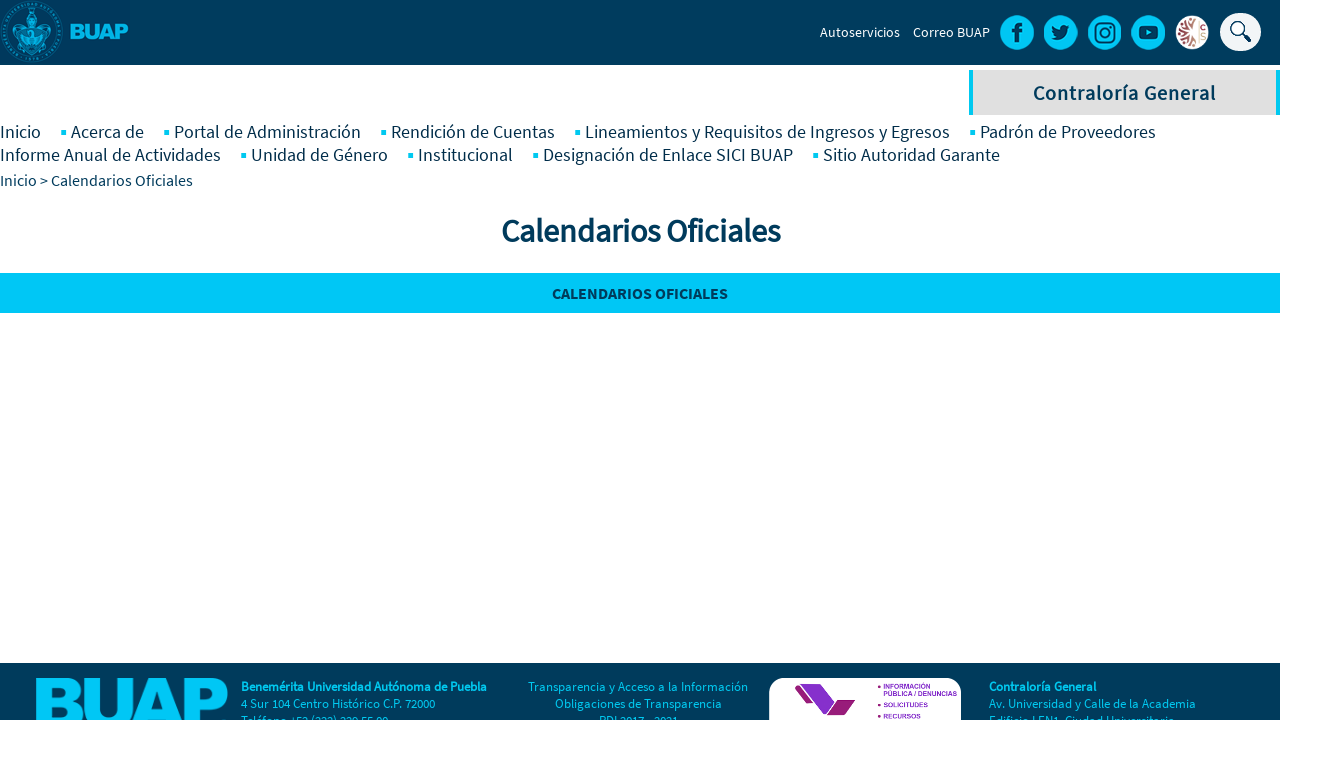

--- FILE ---
content_type: text/html; charset=utf-8
request_url: http://www.contraloria.buap.mx/?q=content/calendarios-oficiales
body_size: 5751
content:
<!DOCTYPE html>
  <!--[if IEMobile 7]><html class="no-js ie iem7" lang="es" dir="ltr"><![endif]-->
  <!--[if lte IE 6]><html class="no-js ie lt-ie9 lt-ie8 lt-ie7" lang="es" dir="ltr"><![endif]-->
  <!--[if (IE 7)&(!IEMobile)]><html class="no-js ie lt-ie9 lt-ie8" lang="es" dir="ltr"><![endif]-->
  <!--[if IE 8]><html class="no-js ie lt-ie9" lang="es" dir="ltr"><![endif]-->
  <!--[if (gte IE 9)|(gt IEMobile 7)]><html class="no-js ie" lang="es" dir="ltr" prefix="content: http://purl.org/rss/1.0/modules/content/ dc: http://purl.org/dc/terms/ foaf: http://xmlns.com/foaf/0.1/ og: http://ogp.me/ns# rdfs: http://www.w3.org/2000/01/rdf-schema# sioc: http://rdfs.org/sioc/ns# sioct: http://rdfs.org/sioc/types# skos: http://www.w3.org/2004/02/skos/core# xsd: http://www.w3.org/2001/XMLSchema#"><![endif]-->
  <!--[if !IE]><!--><html class="no-js" lang="es" dir="ltr" prefix="content: http://purl.org/rss/1.0/modules/content/ dc: http://purl.org/dc/terms/ foaf: http://xmlns.com/foaf/0.1/ og: http://ogp.me/ns# rdfs: http://www.w3.org/2000/01/rdf-schema# sioc: http://rdfs.org/sioc/ns# sioct: http://rdfs.org/sioc/types# skos: http://www.w3.org/2004/02/skos/core# xsd: http://www.w3.org/2001/XMLSchema#"><!--<![endif]-->
<head>
  <!--[if IE]><![endif]-->
<meta charset="utf-8" />
<meta name="Generator" content="Drupal 7 (http://drupal.org)" />
<link rel="canonical" href="/?q=content/calendarios-oficiales" />
<link rel="shortlink" href="/?q=node/840" />
<link rel="shortcut icon" href="http://www.contraloria.buap.mx/sites/default/files/favicon_0.png" type="image/png" />
<link rel="profile" href="http://www.w3.org/1999/xhtml/vocab" />
<meta name="HandheldFriendly" content="true" />
<meta name="MobileOptimized" content="width" />
<meta http-equiv="cleartype" content="on" />
<link rel="apple-touch-icon-precomposed" href="http://www.contraloria.buap.mx/sites/all/themes/omega/omega/apple-touch-icon-precomposed-114x114.png" sizes="114x114" />
<link rel="apple-touch-icon-precomposed" href="http://www.contraloria.buap.mx/sites/all/themes/omega/omega/apple-touch-icon-precomposed.png" />
<link rel="apple-touch-icon-precomposed" href="http://www.contraloria.buap.mx/sites/all/themes/omega/omega/apple-touch-icon-precomposed-144x144.png" sizes="144x144" />
<link rel="apple-touch-icon-precomposed" href="http://www.contraloria.buap.mx/sites/all/themes/omega/omega/apple-touch-icon-precomposed-72x72.png" sizes="72x72" />
<meta name="viewport" content="width=device-width" />
  <title>Calendarios Oficiales | Benemérita Universidad Autónoma de Puebla</title>
  <link type="text/css" rel="stylesheet" href="/sites/all/themes/omega/omega/css/modules/system/system.base.css?t1zg1l" media="all" />
<link type="text/css" rel="stylesheet" href="/sites/all/themes/omega/omega/css/modules/system/system.menus.theme.css?t1zg1l" media="all" />
<link type="text/css" rel="stylesheet" href="/sites/all/themes/omega/omega/css/modules/system/system.messages.theme.css?t1zg1l" media="all" />
<link type="text/css" rel="stylesheet" href="/sites/all/themes/omega/omega/css/modules/system/system.theme.css?t1zg1l" media="all" />
<link type="text/css" rel="stylesheet" href="/modules/node/node.css?t1zg1l" media="all" />
<link type="text/css" rel="stylesheet" href="/sites/all/themes/omega/omega/css/modules/comment/comment.theme.css?t1zg1l" media="all" />
<link type="text/css" rel="stylesheet" href="/sites/all/themes/omega/omega/css/modules/field/field.theme.css?t1zg1l" media="all" />
<link type="text/css" rel="stylesheet" href="/sites/all/modules/nodeorder/css/nodeorder.css?t1zg1l" media="all" />
<link type="text/css" rel="stylesheet" href="/sites/all/modules/views/css/views.css?t1zg1l" media="all" />
<link type="text/css" rel="stylesheet" href="/sites/all/themes/omega/omega/css/modules/search/search.theme.css?t1zg1l" media="all" />
<link type="text/css" rel="stylesheet" href="/sites/all/themes/omega/omega/css/modules/user/user.base.css?t1zg1l" media="all" />
<link type="text/css" rel="stylesheet" href="/sites/all/modules/ckeditor/css/ckeditor.css?t1zg1l" media="all" />
<link type="text/css" rel="stylesheet" href="/sites/all/modules/media/modules/media_wysiwyg/css/media_wysiwyg.base.css?t1zg1l" media="all" />
<link type="text/css" rel="stylesheet" href="/sites/all/themes/omega/omega/css/modules/user/user.theme.css?t1zg1l" media="all" />
<link type="text/css" rel="stylesheet" href="/sites/all/modules/colorbox/styles/default/colorbox_style.css?t1zg1l" media="all" />
<link type="text/css" rel="stylesheet" href="/sites/all/modules/ctools/css/ctools.css?t1zg1l" media="all" />
<link type="text/css" rel="stylesheet" href="/sites/all/modules/panels/css/panels.css?t1zg1l" media="all" />
<link type="text/css" rel="stylesheet" href="/sites/all/themes/omega/omega/css/omega.development.css?t1zg1l" media="all" />
<link type="text/css" rel="stylesheet" href="/sites/all/themes/plantilla_1/css/styles.css?t1zg1l" media="all" />
<link type="text/css" rel="stylesheet" href="/sites/all/themes/plantilla_1/css/home.css?t1zg1l" media="all" />
<link type="text/css" rel="stylesheet" href="/sites/all/themes/plantilla_1/css/maqueta.css?t1zg1l" media="all" />
<link type="text/css" rel="stylesheet" href="/sites/all/themes/plantilla_1/css/menu.css?t1zg1l" media="all" />
<link type="text/css" rel="stylesheet" href="/sites/all/themes/plantilla_1/css/slider.css?t1zg1l" media="all" />
<link type="text/css" rel="stylesheet" href="/sites/all/themes/plantilla_1/css/footer.css?t1zg1l" media="all" />
<link type="text/css" rel="stylesheet" href="/sites/all/themes/plantilla_1/css/footer_nuevo.css?t1zg1l" media="all" />
<link type="text/css" rel="stylesheet" href="/sites/all/themes/plantilla_1/css/interior.css?t1zg1l" media="all" />
<link type="text/css" rel="stylesheet" href="/sites/all/themes/plantilla_1/css/helper.css?t1zg1l" media="all" />
<link type="text/css" rel="stylesheet" href="/sites/all/themes/plantilla_1/css/botones.css?t1zg1l" media="all" />
<link type="text/css" rel="stylesheet" href="/sites/default/files/prepro/sites_all_themes_plantilla_1_sass_plantilla_buap_recursos.css?t1zg1l" media="all" />
<link type="text/css" rel="stylesheet" href="/sites/default/files/prepro/sites_all_themes_plantilla_1_sass_plantilla_buap_home.css?t1zg1l" media="all" />
<link type="text/css" rel="stylesheet" href="/sites/default/files/prepro/sites_all_themes_plantilla_1_sass_plantilla_buap_interiores.css?t1zg1l" media="all" />
<link type="text/css" rel="stylesheet" href="/sites/default/files/prepro/sites_all_themes_plantilla_1_sass_plantilla_buap_responsive_v2.css?t1zg1l" media="all" />
  <script src="/sites/default/files/advagg_js/js__M4FrkqKGJIklxYZ-3jLhzOKiUuGpkVt7AJ0lYkWFGcA__Li2yAOkOL_7dmceAOdv8LtgnIXzG-3u9IE1ZoBc7f1Y__I65wG-y0o-bPNpJhv5szu3b1urJP670PRem032-wPTY.js"></script>
<script src="/sites/default/files/advagg_js/js__YT6D1B_BKxvm6JCH_t9sZNI5L6yITa_DlU5QcSlOkAU__OXobH7d1IP1o3WABlniIrU_-pcJacVSIPUv9bpD-6pQ__I65wG-y0o-bPNpJhv5szu3b1urJP670PRem032-wPTY.js"></script>
<script src="/sites/default/files/advagg_js/js__occwva3pnlHF_7ALZ5mLU9wFkSPmGNtCng0g6ibFTk0__QehBdCeXGLK7yPzYi13QgCygpeQjpOTVjB1dZg_YrMM__I65wG-y0o-bPNpJhv5szu3b1urJP670PRem032-wPTY.js"></script>
<script src="/sites/default/files/advagg_js/js__715COpaM1-HZgWRDNE8AK8sw9gl5kCk2zIAYjVYBHhA__tTCCUrKjj_8wRYkzkZKAknDjsV-TPmzNFyza6ojqAt8__I65wG-y0o-bPNpJhv5szu3b1urJP670PRem032-wPTY.js"></script>
<script>
<!--//--><![CDATA[//><!--
jQuery.extend(Drupal.settings, {"basePath":"\/","pathPrefix":"","setHasJsCookie":0,"colorbox":{"opacity":"0.85","current":"{current} of {total}","previous":"\u00ab Prev","next":"Next \u00bb","close":"Close","maxWidth":"98%","maxHeight":"98%","fixed":true,"mobiledetect":true,"mobiledevicewidth":"480px","file_public_path":"\/sites\/default\/files","specificPagesDefaultValue":"admin*\nimagebrowser*\nimg_assist*\nimce*\nnode\/add\/*\nnode\/*\/edit\nprint\/*\nprintpdf\/*\nsystem\/ajax\nsystem\/ajax\/*"},"urlIsAjaxTrusted":{"\/?q=content\/calendarios-oficiales":true},"ajaxPageState":{"js":{"sites\/all\/modules\/jquery_update\/replace\/jquery\/2.2\/jquery.min.js":1,"misc\/jquery-extend-3.4.0.js":1,"misc\/jquery-html-prefilter-3.5.0-backport.js":1,"misc\/jquery.once.js":1,"misc\/drupal.js":1,"sites\/all\/themes\/omega\/omega\/js\/no-js.js":1,"sites\/all\/modules\/jquery_update\/js\/jquery_browser.js":1,"misc\/form-single-submit.js":1,"public:\/\/languages\/es_HiZGrbweOWZIQR6pMrlGiVpR-jbGAk7HeCy3E6qmDVA.js":1,"sites\/all\/libraries\/colorbox\/jquery.colorbox-min.js":1,"sites\/all\/modules\/colorbox\/js\/colorbox.js":1,"sites\/all\/modules\/colorbox\/styles\/default\/colorbox_style.js":1,"sites\/all\/modules\/iframe\/iframe.js":1,"sites\/all\/themes\/plantilla_1\/js\/behaviors.js":1,"sites\/all\/themes\/plantilla_1\/js\/script.js":1,"sites\/all\/themes\/plantilla_1\/js\/script_2.js":1}}});
//--><!]]>
</script>
</head>
<body class="html not-front not-logged-in page-node page-node- page-node-840 node-type-bot-n-link section-content">
  <a href="#main-content" class="element-invisible element-focusable">Pasar al contenido principal</a>
    <script>
    </script>

<!-- ESTILOS PERSONALIZADOS -->
<style>
    .page-node-1289 .pila-1 { padding-right: 13px; }
.page-node-1289 .pila-2 { padding-right: 13px; padding-left: 13px; }
.page-node-1289 .pila-3 { padding-left: 13px; }</style>
<script src="http://www.contraloria.buap.mx/sites/all/libraries/sidr/jquery.sidr.min.js"></script>
<script async="" src="//www.google-analytics.com/analytics.js"></script>
<link type="text/css" rel="stylesheet" href="http://www.contraloria.buap.mx/sites/all/libraries/sidr/stylesheets/jquery.sidr.bare.css" media="all">
<script>
    jQuery(window).load(function() {
        jQuery('#simple-menu').sidr({
            side: 'right'
        });
    });
</script>
<script>
    document.title = "Calendarios Oficiales | Contraloría General";
</script>

<style>
    .hamburger {
        width: 65px;
        height: 65px;

    }

    .hamburger a {
        background: url(http://www.contraloria.buap.mx/sites/all/themes/plantilla_1/images/menu_responsive_blanco.png);
        height: 65px;
        width: 65px;
        background-repeat: no-repeat;
        background-position: center;
    }
    .hamburger a:hover {
        background: url(http://www.contraloria.buap.mx/sites/all/themes/plantilla_1/images/menu_responsive_azul.png);
    }
</style>
<style>
        .peso {
        display: none;
    }
    </style>
<div class='container'>
    <div class="l-page">
        <header class="l-header" role="banner">
            <div class="l-branding">
                <div class="l-menu">
                    <div class="l-region--menu-buap">
                                                <div class="header-logo-buap">
                            <a href="http://buap.mx"><img src="http://www.contraloria.buap.mx/sites/all/themes/plantilla_1/images/escudo_blanco.png" /></a>
                        </div>

                        <div class="header-redes">
                            <a href="https://www.facebook.com/BUAPoficial/"><img src="http://www.contraloria.buap.mx/sites/all/themes/plantilla_1/images/facebook.png"></a>
                            <a href="https://twitter.com/buapoficial?lang=en"><img src="http://www.contraloria.buap.mx/sites/all/themes/plantilla_1/images/twitter.png"></a>
                            <a href="https://www.instagram.com/buapoficial/"><img src="http://www.contraloria.buap.mx/sites/all/themes/plantilla_1/images/instagram.png"></a>
                            <a href="https://www.youtube.com/user/ibuap"><img src="http://www.contraloria.buap.mx/sites/all/themes/plantilla_1/images/youtube.png"></a>
                            <a href="http://www.contraloriasocial.buap.mx/*"><img src="https://www.buap.mx/sites/all/themes/nuevo_sitio/img/logo_contraloria_social_2023_vf.png" style="width:34px; height:35px;"></a>
                                                        <form class="search-block-form--2" action="/?q=content/calendarios-oficiales" method="post" id="search-block-form--2" accept-charset="UTF-8"><div><div class="container-inline">
      <h2 class="element-invisible">Formulario de búsqueda</h2>
    <div class="form-item form-type-textfield form-item-search-block-form">
  <label class="element-invisible" for="edit-search-block-form--4">Buscar </label>
 <input title="Escriba lo que quiere buscar." type="text" id="edit-search-block-form--4" name="search_block_form" value="" size="15" maxlength="128" class="form-text" />
</div>
<div class="form-actions form-wrapper" id="edit-actions--2"><input type="submit" id="edit-submit--2" name="op" value="Buscar" class="form-submit" /></div><input type="hidden" name="form_build_id" value="form-wMtbTevUuueqJ5kdgD_fSmrEYNf-7Jf-92e3gHHM--I" />
<input type="hidden" name="form_id" value="search_block_form" />
</div>
</div></form>                        </div>

                        <ul class="menu"><li class="first leaf"><a href="http://www.autoservicios.buap.mx/" target="_blank">Autoservicios</a></li>
                            <li class="last leaf"><a href="http://www.correo.buap.mx/" target="_blank">Correo BUAP</a></li>
                        </ul>
                    </div>

                    <div class="menu-responsive">
                        <div class="hamburger"><a id="simple-menu" href="#sidr"></a></div>
                        <div class="menu-r" id="sidr"><ul class="menu"><li class="first leaf"><a href="/">Inicio</a></li>
<li class="expanded"><a href="/">Acerca de</a><ul class="menu"><li class="first leaf"><a href="/?q=content/bienvenida">Bienvenida</a></li>
<li class="leaf"><a href="/?q=content/misi%C3%B3n">Misión, Visión y Política </a></li>
<li class="leaf"><a href="/?q=content/directorio">Directorio </a></li>
<li class="leaf"><a href="http://www.contraloria.buap.mx/?q=content/semblanza-0">Semblanza</a></li>
<li class="last leaf"><a href="https://www.google.com.mx/maps/@19.001041,-98.1967739,3a,90y,20.18h,82.72t/data=!3m6!1e1!3m4!1sqvsDPgiik8h-epNWDDK_mg!2e0!7i16384!8i8192" target="_blank">Ubicación </a></li>
</ul></li>
<li class="expanded"><a href="/">Portal de Administración</a><ul class="menu"><li class="first leaf"><a href="http://controldoc.buap.mx/scod/" target="_blank">Documentos del SGC</a></li>
<li class="leaf"><a href="http://webserver.siiaa.siu.buap.mx:4550/contraloriaprod/obsevaciones.inicio" target="_blank">Observaciones</a></li>
<li class="leaf"><a href="http://webserver.siiaa.siu.buap.mx:4555/contraloriaprod/ay_oficios.p_login" target="_blank">Emisión de Documentos</a></li>
<li class="leaf"><a href="http://webserver2.siiaa.siu.buap.mx/siu/" target="_blank">SERVUC</a></li>
<li class="leaf"><a href="https://sisoc.buap.mx/" target="_blank">Soporte a Sistemas</a></li>
<li class="leaf"><a href="http://webserver.siiaa.siu.buap.mx:4550/contraloriaprod/SCCAL.HOME" target="_blank">Evaluaciones de SGC</a></li>
<li class="leaf"><a href="/?q=content/normativa-universitaria">Normativa Universitaria</a></li>
<li class="leaf"><a href="/?q=content/normativa-estrat%C3%A9gica">Normativa Estratégica</a></li>
<li class="last leaf"><a href="https://entregarecepcion.buap.mx/Login/index.php">Sistema de Entrega a Recepción</a></li>
</ul></li>
<li class="expanded"><a href="/">Rendición de Cuentas</a><ul class="menu"><li class="first leaf"><a href="https://repositorio.buap.mx/repositorio/public/inf_public/2019/0/informacion.html" target="_blank">Información Financiera</a></li>
<li class="leaf"><a href="/">Resultado de la Revisión y Fiscalización Superior de la Cuenta Pública</a></li>
<li class="last leaf"><a href="/">Informe de Actividades</a></li>
</ul></li>
<li class="expanded"><a href="/">Lineamientos y Requisitos de Ingresos y Egresos</a><ul class="menu"><li class="first leaf"><a href="https://repositorio.buap.mx/rcontraloria/public/inf_public/2019/0/LINEAMIENTOS_Y_REQUISITOS_DE_INGRESOS_EGRESOS.pdf" target="_top">Archivo de Lineamientos y Requisitos</a></li>
<li class="last leaf"><a href="http://repositorio.buap.mx/rcontraloria/public/inf_public/2019/0/Formatos_de_Lineamientos_y_Requisitos_del_RIE.xlsx" target="_blank">Formatos Anexos</a></li>
</ul></li>
<li class="expanded"><a href="http://www.contraloria.buap.mx/">Padrón de Proveedores</a><ul class="menu"><li class="first leaf"><a href="http://www.contraloria.buap.mx/content/proceso-de-inscripción-o-refrendo-en-línea">Proceso de inscripción o refrendo en línea</a></li>
<li class="leaf"><a href="http://www.contraloria.buap.mx/content/proceso-de-inscripción-o-refrendo-presencial">Proceso de inscripción o refrendo presencial</a></li>
<li class="leaf"><a href="http://www.contraloria.buap.mx/?q=content/requisitos">Requisitos</a></li>
<li class="leaf"><a href="https://outlook.office365.com/owa/calendar/PadrndeProveedoresBUAP@correo.buap.mx/bookings/" target="_blank">Sistema de citas</a></li>
<li class="leaf"><a href="https://registroproveedores.buap.mx/transparencia" target="_blank">Padrón de proveedores para consulta</a></li>
<li class="last leaf"><a href="https://directoriosancionados.funcionpublica.gob.mx/SanFicTec/jsp/Ficha_Tecnica/SancionadosN.htm" target="_blank">Directorio de proveedores y contratistas sancionados</a></li>
</ul></li>
<li class="leaf"><a href="http://www.contraloria.buap.mx/?q=content/informe-anual-de-actividades">Informe Anual de Actividades</a></li>
<li class="leaf"><a href="http://www.contraloria.buap.mx/?q=content/unidad-de-g%C3%A9nero">Unidad de Género</a></li>
<li class="leaf"><a href="http://www.contraloria.buap.mx/?q=content/institucional">Institucional</a></li>
<li class="leaf"><a href="http://www.contraloria.buap.mx/content/oficios-de-designación">Designación  de Enlace SICI BUAP</a></li>
<li class="last leaf"><a href="http://www.contraloria.buap.mx/">Sitio Autoridad Garante</a></li>
</ul></div>
                    </div>
                </div>

                <div class='l-menu-secundario'>

		  <div class="l-region l-region--menu-secundario">
    <div class="panel-pane pane-block pane-block-3">
            <h2>Contraloría General</h2>    </div>
<div class="panel-pane pane-block pane-menu-menu-menu-secundario">
            <ul class="menu"><li class="first leaf"><a href="/">Inicio</a></li>
<li class="expanded"><a href="/">Acerca de</a><ul class="menu"><li class="first leaf"><a href="/?q=content/bienvenida">Bienvenida</a></li>
<li class="leaf"><a href="/?q=content/misi%C3%B3n">Misión, Visión y Política </a></li>
<li class="leaf"><a href="/?q=content/directorio">Directorio </a></li>
<li class="leaf"><a href="http://www.contraloria.buap.mx/?q=content/semblanza-0">Semblanza</a></li>
<li class="last leaf"><a href="https://www.google.com.mx/maps/@19.001041,-98.1967739,3a,90y,20.18h,82.72t/data=!3m6!1e1!3m4!1sqvsDPgiik8h-epNWDDK_mg!2e0!7i16384!8i8192" target="_blank">Ubicación </a></li>
</ul></li>
<li class="expanded"><a href="/">Portal de Administración</a><ul class="menu"><li class="first leaf"><a href="http://controldoc.buap.mx/scod/" target="_blank">Documentos del SGC</a></li>
<li class="leaf"><a href="http://webserver.siiaa.siu.buap.mx:4550/contraloriaprod/obsevaciones.inicio" target="_blank">Observaciones</a></li>
<li class="leaf"><a href="http://webserver.siiaa.siu.buap.mx:4555/contraloriaprod/ay_oficios.p_login" target="_blank">Emisión de Documentos</a></li>
<li class="leaf"><a href="http://webserver2.siiaa.siu.buap.mx/siu/" target="_blank">SERVUC</a></li>
<li class="leaf"><a href="https://sisoc.buap.mx/" target="_blank">Soporte a Sistemas</a></li>
<li class="leaf"><a href="http://webserver.siiaa.siu.buap.mx:4550/contraloriaprod/SCCAL.HOME" target="_blank">Evaluaciones de SGC</a></li>
<li class="leaf"><a href="/?q=content/normativa-universitaria">Normativa Universitaria</a></li>
<li class="leaf"><a href="/?q=content/normativa-estrat%C3%A9gica">Normativa Estratégica</a></li>
<li class="last leaf"><a href="https://entregarecepcion.buap.mx/Login/index.php">Sistema de Entrega a Recepción</a></li>
</ul></li>
<li class="expanded"><a href="/">Rendición de Cuentas</a><ul class="menu"><li class="first leaf"><a href="https://repositorio.buap.mx/repositorio/public/inf_public/2019/0/informacion.html" target="_blank">Información Financiera</a></li>
<li class="leaf"><a href="/">Resultado de la Revisión y Fiscalización Superior de la Cuenta Pública</a></li>
<li class="last leaf"><a href="/">Informe de Actividades</a></li>
</ul></li>
<li class="expanded"><a href="/">Lineamientos y Requisitos de Ingresos y Egresos</a><ul class="menu"><li class="first leaf"><a href="https://repositorio.buap.mx/rcontraloria/public/inf_public/2019/0/LINEAMIENTOS_Y_REQUISITOS_DE_INGRESOS_EGRESOS.pdf" target="_top">Archivo de Lineamientos y Requisitos</a></li>
<li class="last leaf"><a href="http://repositorio.buap.mx/rcontraloria/public/inf_public/2019/0/Formatos_de_Lineamientos_y_Requisitos_del_RIE.xlsx" target="_blank">Formatos Anexos</a></li>
</ul></li>
<li class="expanded"><a href="http://www.contraloria.buap.mx/">Padrón de Proveedores</a><ul class="menu"><li class="first leaf"><a href="http://www.contraloria.buap.mx/content/proceso-de-inscripción-o-refrendo-en-línea">Proceso de inscripción o refrendo en línea</a></li>
<li class="leaf"><a href="http://www.contraloria.buap.mx/content/proceso-de-inscripción-o-refrendo-presencial">Proceso de inscripción o refrendo presencial</a></li>
<li class="leaf"><a href="http://www.contraloria.buap.mx/?q=content/requisitos">Requisitos</a></li>
<li class="leaf"><a href="https://outlook.office365.com/owa/calendar/PadrndeProveedoresBUAP@correo.buap.mx/bookings/" target="_blank">Sistema de citas</a></li>
<li class="leaf"><a href="https://registroproveedores.buap.mx/transparencia" target="_blank">Padrón de proveedores para consulta</a></li>
<li class="last leaf"><a href="https://directoriosancionados.funcionpublica.gob.mx/SanFicTec/jsp/Ficha_Tecnica/SancionadosN.htm" target="_blank">Directorio de proveedores y contratistas sancionados</a></li>
</ul></li>
<li class="leaf"><a href="http://www.contraloria.buap.mx/?q=content/informe-anual-de-actividades">Informe Anual de Actividades</a></li>
<li class="leaf"><a href="http://www.contraloria.buap.mx/?q=content/unidad-de-g%C3%A9nero">Unidad de Género</a></li>
<li class="leaf"><a href="http://www.contraloria.buap.mx/?q=content/institucional">Institucional</a></li>
<li class="leaf"><a href="http://www.contraloria.buap.mx/content/oficios-de-designación">Designación  de Enlace SICI BUAP</a></li>
<li class="last leaf"><a href="http://www.contraloria.buap.mx/">Sitio Autoridad Garante</a></li>
</ul>    </div>
  </div>

	            </div>
            </div>
        </header>

        <div class="l-main">

            <div class="l-content" role="main">
            
            <div class="l-content-breadcrumbs"><a href="?q=">Inicio</a> > Calendarios Oficiales</div><div class="panel-pane pane-page-title">
            <h1>Calendarios Oficiales</h1>
    </div>
<div class="panel-pane pane-page-content">
            
<style>
	#node-840 {
		height: 40px;
		background: rgb(0, 199, 245);
	}

	#node-840 .btn-link-4v-col a {
		color: #003b5b;
		text-decoration: none;
		overflow: hidden;
	    display: table;
		width: 100%;
	}

	#node-840 .btn-link-4v-col a div {
		height: 40px;
		text-align: center;
		text-transform: uppercase;
		font-family: sourcesans_bolder;
		font-size: 16px;
		display: table-cell;
		vertical-align: middle;
	}

	
</style>
<div id="node-840" class="node node--bot-n-link node--promoted node--full node--bot-n-link--full clearfix" about="/?q=content/calendarios-oficiales" typeof="sioc:Item foaf:Document" role="article" class="node node--bot-n-link node--promoted node--full node--bot-n-link--full">

  
      <span property="dc:title" content="Calendarios Oficiales" class="rdf-meta element-hidden"></span><span property="sioc:num_replies" content="0" datatype="xsd:integer" class="rdf-meta element-hidden"></span>
  
  <div class="content" class="node__content">
    		<div class="btn-link-4v-col">
    				

            <a href="https://www.buap.mx/calendario-escolar"  target='_blank'><div>Calendarios Oficiales</div></a>

    </div>


</div>
</div>
    </div>
	        </div>

        </div>



    </div>


    <footer class="l-footer" role="contentinfo">
		<div class="l-region--footer">
			<div class="footer-logo-buap">
				<img src="http://www.contraloria.buap.mx/sites/all/themes/plantilla_1/images/logo_buap.png">
			</div>
			<div class="footer-info-buap">
			  <p><strong>Benemérita Universidad Autónoma de Puebla</strong><br>
			  4 Sur 104 Centro Histórico C.P. 72000<br>
			  Teléfono +52 (222) 229 55 00</p>
			</div>
			<ul class="menu">
				<li><a href="http://www.transparencia.buap.mx/" target="_blank">Transparencia y Acceso a la Información</a></li>
				<li class="last leaf"><a href="https://consultapublicamx.inai.org.mx/vut-web/?idSujetoObigadoParametro=4479&idEntidadParametro=21&idSectorParametro=24" target="_blank">Obligaciones de Transparencia</a></li>
				<li><a href="http://www.pdi.buap.mx/" target="_blank">PDI 2017 - 2021</a></li>
				<li><a href="http://www.buap.mx/privacidad" target="_blank">Aviso de Privacidad</a></li>
			</ul>
			<div class="footer-logo-transparencia">
				<a href="https://www.plataformadetransparencia.org.mx/web/guest/inicio" target="_blank"><img class="logo-transparencia" src="https://buap.mx/sites/all/themes/nuevo_sitio/img/PNT_web.png"></a>
				<a href="https://consultapublicamx.plataformadetransparencia.org.mx/vut-web/?idSujetoObigadoParametro=4479&idEntidadParametro=21&idSectorParametro=24" target="_blank"><img class="logo-transparencia" src="https://www.buap.mx/sites/all/themes/nuevo_sitio/img/footer_pnt_2.png"></a>
			</div>
			<div class="footer-info-dep">
				<strong>Contraloría General</strong><p>Av. Universidad y Calle de la Academia<br />
Edificio LEN1, Ciudad Universitaria<br />
Puebla, Pue. C.P. 72570<br />
Teléfono: 01 (222) 229 55 00 ext. 5215</p>
</div>
		</div>
	</footer></div>
</div>
  </body>
</html>


--- FILE ---
content_type: text/css
request_url: http://www.contraloria.buap.mx/sites/all/themes/omega/omega/css/omega.development.css?t1zg1l
body_size: 1034
content:
.omega-browser-width {
  -moz-border-radius: 5px;
  -webkit-border-radius: 5px;
  border-radius: 5px;
  background: url('../images/rgbapng/000000bf-5.png?1382488163');
  background: rgba(0, 0, 0, 0.75);
  z-index: 1000;
  position: fixed;
  bottom: 0;
  right: 0;
  font-family: 'Lucida Grande', 'Lucida Sans Unicode', sans-serif;
  font-size: 13px;
  color: #fff;
  max-width: 100%;
  margin: 5px;
  padding: 5px 10px;
}

.region--debug {
  background: url('../images/rgbapng/0000001a-5.png?1382488163');
  background: rgba(0, 0, 0, 0.1);
  position: relative;
  min-height: 29px;
  outline: 1px dashed #ccc;

}
.region--debug:before {
  -moz-border-radius: 3px;
  -webkit-border-radius: 3px;
  border-radius: 3px;
  background: url('../images/rgbapng/077dc3bf-5.png?1382488163');
  background: rgba(7, 125, 195, 0.75);
  font-family: 'Lucida Grande', 'Lucida Sans Unicode', sans-serif;
  font-size: 11px;
  z-index: 50;
  position: absolute;
  right: 5px;
  top: 5px;
  padding: 3px 6px;
  color: #fff;
    display: inline-block;
}


--- FILE ---
content_type: text/css
request_url: http://www.contraloria.buap.mx/sites/all/themes/plantilla_1/css/styles.css?t1zg1l
body_size: 1086
content:

@font-face {
	font-family: sourcesans;
	src: url(fonts/woff/SOURCESANSPRO-REGULAR.WOFF) format('woff');
	font-weight: normal;
	font-style: normal;
}

@font-face {
	font-family: sourcesans_bold;
	src: url(fonts/woff/SOURCESANSPRO-SEMIBOLD.WOFF) format('woff');
	font-weight: bolder;
}

@font-face {
	font-family: sourcesans_light;
	src: url(fonts/woff/SOURCESANSPRO-LIGHT.WOFF) format('woff');
}

@font-face {
	font-family: sourcesans_extralight;
	src: url(fonts/woff/SOURCESANSPRO-EXTRALIGHT.WOFF) format('woff');
}

@font-face {
	font-family: sourcesans_bolder;
	src: url(fonts/woff/SOURCESANSPRO-BOLD.WOFF) format('woff');
}

img, media {
  max-width: 100%;
}

/* No files to import found in partials/components/**\/* */
* {
	font-family: sourcesans;
}

html{
	position: relative;
	min-height: 100%
}

body {
	margin: 0 0 150px;
	padding: 0 !important;  
}

.container {
	width: 100% !important;
	padding: 0 !important;
}

p {
	margin: 0;
}

.l-content a {
	color: rgb(0, 60, 94);
	text-decoration: none;
}

.l-content a:hover {
	color: rgb(0,201,240);
	text-decoration: underline;
}

--- FILE ---
content_type: text/css
request_url: http://www.contraloria.buap.mx/sites/all/themes/plantilla_1/css/home.css?t1zg1l
body_size: 80
content:
.l-region--noticias-buap h2 {
    color: rgb(0,59,92);
    text-align: center;
}

--- FILE ---
content_type: text/css
request_url: http://www.contraloria.buap.mx/sites/all/themes/plantilla_1/css/maqueta.css?t1zg1l
body_size: 1726
content:
.l-header {
	width: 100%;
}

.l-menu {
	width: 100%;
	background-color: rgb(0, 60, 94);
    height: 65px;
}

.l-menu .l-region--menu-buap {
	width: 1300px;
	display: block;
	margin: 0 auto;
	color: rgb(0,201,240);
}

.l-menu-secundario {
	width: 1300px;
	color: white;
	display: block;
	margin: 0 auto;
}

.l-slider-principal {
	width: 1300px;
	display: block;
	margin: 0 auto;
	overflow: hidden;
}

.l-main {
	width: 1300px;
	color: #003c5e;
	display: block;
	overflow: hidden;
	margin: 0 auto;
}

.l-content-lienzo {
	/*background-color: rgb(229,229,229);*/
	overflow: hidden;
	width: 100%;
	background-clip: content-box;
	padding-bottom: 25px;

}

.l-noticias-buap {
	width: 1300px;
	/*height: 300px;
	background-color: rgb(229,229,229);*/
	margin-bottom: 20px;
	background: #e6e6e6;
	overflow: hidden;
    padding-bottom: 25px;

}

.l-footer {
	background-color: rgb(0,59,92);
	width: 100%;
	margin-top: 25px;
}

.l-footer .l-region--footer {
	color: rgb(0,201,240);
	width: 1300px;
	margin: 0 auto;
	display: block;
}

/* LIENZO SUPERPANEL */

.l-content-lienzo .superpanel .columna-izquierda .node__title, .l-content-lienzo .superpanel .columna-derecha .node__title {
	display: none;
}

.l-content-lienzo .superpanel {
	width: 100%;
	max-height: 785px;
	padding-top: 25px;
	overflow: hidden;
}

.l-content-lienzo .superpanel .columna-izquierda {
	float: left;
	width: 315px;
	overflow: hidden;
}

.l-content-lienzo .superpanel .columna-derecha {
	float: right;
	width: 315px;
	overflow: hidden;
}

.l-content-lienzo .superpanel .columna-central {
	float: left;
	width: 620px;
	overflow: hidden;
	padding-left: 25px;
	padding-right: 25px;
}

.l-content-lienzo .superpanel .columna-central .node__title {
	display: none;
}

--- FILE ---
content_type: text/css
request_url: http://www.contraloria.buap.mx/sites/all/themes/plantilla_1/css/menu.css?t1zg1l
body_size: 3917
content:
.l-menu ul.menu a {
	color: white;
	text-decoration: none;
	font-size: 14px;
}

.l-menu .header-logo-buap {
	height: 65px;
	overflow: hidden;
	float: left;
}

.l-menu .header-redes {
	height: 40px;
	float: right;
	padding-top: 15px;
	width: 280px;
}

.l-menu .header-redes a {
	float: left;
}

.l-menu .header-redes form {
	float: left;
	min-width: 0px;
	width: 0px;
	transition: all .5s;

	display: inline-block;
}

.l-menu .header-redes form input[type="submit"] {
	display: none;
}

.l-menu .header-redes form input[type="text"] {
    width: 100%;
    height: 100%;
    padding: 12px 9px 9px 32px;
    border-radius: 15em;
    position: relative;
    transition: all .5s;
    float: right;
    margin-right: -42px;
    margin-top: -2px;
    background: rgba(255,255,255,0.95) url(../images/buscar.png) no-repeat scroll 4px 1px;
    z-index: 5000;
    border-style: hidden;
}

.l-menu .header-redes form input[type="text"]:focus {
	width: 400px;
	transition: all .5s;
	padding-left: 40px;
}

.l-menu .header-redes form:focus {
	width: 140px;
}

.l-menu .header-redes img {
	padding-right: 10px;
}

.l-menu ul.menu a:hover {
	color: rgb(0,201,240);
	text-decoration: underline;
}

.l-menu ul.menu {
	float: right;
	padding-top: 5px;
}

.l-menu ul.menu li{
	list-style: none;
	display: inline;
	padding-right: 10px;
}

/* Menu secundario */
/* .l-menu-secundario h2 {
	color: rgb(0,59,92);
	margin: 0;
	padding-top: 10px;
	padding-bottom: 15px;
	text-align: left;
} */

.l-menu-secundario .pane-block-3 {
	width: 100%;
    overflow: hidden;
}

.l-menu-secundario h2 {
	display: inline-block;
    float: right;
    color: rgb(0,59,92);
    background: rgba(0,0,0,0.12);
    padding: 10px 60px;
    border-left: 4px solid #00c9f0;
    border-right: 4px solid #00c9f0;
    margin-top: 5px;
    margin-bottom: 5px;
    letter-spacing: 1px;
    font-size: 20px;
}

.l-menu-secundario .pane-menu-menu-menu-secundario {
	text-align: center;
} 

.l-menu-secundario a {
    color: #002d4a;
    text-decoration: none;
	font-size: 18px;

}

.l-menu-secundario a:hover {
	color: #00c9f0;
}

.l-menu-secundario ul.menu {
    list-style: none;
    padding: 0;
    margin: 0 auto;
    display: inline-block;
}

.l-menu-secundario .expanded .menu a {
	font-size: 14px !important;
	display: block;
	width: 100%;
	color: #A2ADB3;
}

.l-menu-secundario .expanded .menu a:hover {
	font-size: 14px !important;
	display: block;
	width: 100%;
	color: #002d4a;
}

.l-menu-secundario  ul.menu li ul {
    visibility: hidden; 
    /*display: none;*/
    position: absolute;
    padding: 15px 15px 15px 15px;
	width: 260px;
	left: -15px;
	z-index: 900;
	top: 20px;
	background: white;
	transition: opacity 0.5s ease-in-out;
    opacity: 0;
}

.l-menu-secundario ul.menu li:hover ul {
   /* display: block;*/
	box-shadow: 2px 2px 2px #6f6f6f;
	border-bottom: 3px solid #00c9f0;
	visibility: visible;
	opacity: 1;
}

.l-menu-secundario ul.menu li ul li {
    width: 100%;
    /*line-height: 30px;*/
	position: relative;
	padding-right: 10px;
	border-bottom: 1px solid #ececec;
	padding-bottom: 10px;
	padding-top: 10px;
}

.l-menu-secundario ul.menu li {
    float: left;
    padding-right: 30px;
    position: relative;
	list-style: none;
}

.l-menu-secundario .pane-menu-menu-menu-secundario > ul.menu li:before {
	content: "■ ";
    color: #00c9f0;
    position: absolute;
    left: -10px;
    top: 9px;
    font-size: 6px;
	
}


.l-menu-secundario .pane-menu-menu-menu-secundario ul li ul li:before {
	content: " " !important;
}

.l-menu-secundario ul.menu li ul li ul {
	display: none !important;
}

.l-menu-secundario ul.menu li ul li:hover ul {
	display: block !important;
	position: absolute;
	top: 0;
	left: 100%;
	/*background: #e6ebed;*/
}

.l-menu-secundario ul.menu li ul.menu li > a:after {
	content: "▶";
	position: absolute;
    right: 10px;
}

.l-menu-secundario ul.menu li ul.menu li > a:only-child:after {
	content: "";
}



--- FILE ---
content_type: text/css
request_url: http://www.contraloria.buap.mx/sites/all/themes/plantilla_1/css/footer.css?t1zg1l
body_size: 828
content:
.l-footer {
    width: 100%;
	bottom: 0;
	position: absolute;
    font-size: 13px;
    overflow: hidden;
    padding-bottom: 10px;
}

.l-footer .l-region--footer {
    padding-top: 15px;
}

.l-footer .footer-logo-buap {
    float: left;
    height: 59px;
    overflow: hidden;
    padding-right: 10px;
}

.l-footer .footer-info-buap {
    height: 55px;
    width: 270px;
    float: left;
}

.l-footer ul.menu {
    width: 230px;
    overflow: hidden;
    float: left;
    margin: 0;
    text-align: center;
}

.l-footer ul.menu a {
    color: rgb(0,201,240);
    text-decoration: none;
}

.l-footer ul.menu a:hover {
    text-decoration: underline;
}

.l-footer ul.menu li {
    list-style: none;
}

.l-footer .footer-info-dep {
    float: right;
    width: 315px;
    max-width: 315px;
    overflow: hidden;
    float: right;
}

--- FILE ---
content_type: text/css
request_url: http://www.contraloria.buap.mx/sites/all/themes/plantilla_1/css/footer_nuevo.css?t1zg1l
body_size: 1881
content:
.l-footer{
	display: inline-block;
	text-align: center;
}

.l-footer .l-region--footer{
	margin: 0;
	display: inline-block;
	text-align: center;
	
}

.l-footer .footer-logo-buap{
	width: 100%;
    max-width: 15%;
    height: auto;
    float: none;
    display: inline-block;
    text-align: center;
    vertical-align: middle;
}

.l-footer .footer-info-buap{
	width: 100%;
    max-width: 20%;
    height: auto;
    float: none;
    display: inline-block;
    vertical-align: top;
    text-align: center;
}

.l-footer .footer-info-buap p{
	text-align: left;
}

.l-footer ul.menu{
	width: 100%;
    max-width: 20%;
    height: auto;
    float: none;
    display: inline-block;
    vertical-align: top;
    text-align: center;
    padding: 0;
}

.l-footer .footer-logo-transparencia{
	width: 100%;
    max-width: 15%;
    height: auto;
    display: inline-block;
    vertical-align: top;
    text-align: center;
}

.l-footer .logo-transparencia{
	width: 100%;
    height: auto;
    display: inline-block;
    vertical-align: top;
    padding-bottom: 10px;
}

.l-footer .footer-info-dep{
	width: 100%;
    max-width: 25%;
    height: auto;
    float: none;
    display: inline-block;
    vertical-align: top;
    text-align: left;
	padding: 0 0 0 25px;
}

@media only screen and (min-width: 320px) and (max-width: 1024px){
	.l-footer .footer-logo-buap{
		max-width: none;
	}

	.l-footer .footer-info-buap{
		max-width: none;
	}

	.l-footer .footer-info-buap p{
		text-align: center;
	}

	.l-footer ul.menu{
		max-width: none;
	}

	.l-footer .footer-logo-transparencia{
		max-width: none;
		padding-top: 20px;
	}

	.l-footer .logo-transparencia{
		max-width: 220px;
		padding: 5px;
	}

	.l-footer .footer-info-dep{
		max-width: none;
		text-align: center;
		padding-left: 0;
	}
}

--- FILE ---
content_type: text/css
request_url: http://www.contraloria.buap.mx/sites/all/themes/plantilla_1/css/interior.css?t1zg1l
body_size: 734
content:
.not-front .l-content {
    color: rgb(0,59,92);
}

.not-front .l-content .pane-page-title {
    text-align: center;
}

.menu_tabs {
    display: none;
}

@media only screen and (min-width: 1200px) {
	.not-front .l-content {
		min-height: 500px;
	}

	.node-type-pagina-2-columnas- .pane-page-content .group-left {
		padding-right: 	20px;
		width: 48% !important;
	}

	.node-type-p-gina-2-columnas-cabecera-y-pie .pane-page-content .group-left {
		padding-right: 20px;
		width: 48% !important;
	}

	.node-type-p-gina-2-columnas-cabecera-y-pie .pane-page-content .group-header {
		padding-bottom: 20px;
	}

	.node-type-p-gina-2-columnas-cabecera-y-pie .pane-page-content .group-footer {
		padding-top: 20px;
		padding-bottom: 20px;
	}
}

--- FILE ---
content_type: text/css
request_url: http://www.contraloria.buap.mx/sites/all/themes/plantilla_1/css/helper.css?t1zg1l
body_size: 82
content:
.imagen-responsive {
    width: 100% !important;
    height: auto !important;
}

--- FILE ---
content_type: text/css
request_url: http://www.contraloria.buap.mx/sites/all/themes/plantilla_1/css/botones.css?t1zg1l
body_size: 3137
content:

  /*Pestañas*/
  
	#node-1492 .col-principal{
		width: 100%;
	}
    
    .contenedor_profesores{
        width: 100%;
        text-align: center;
    }
    
    .profesor{
		width: 30%;
		margin-left: 10px;
		margin-right: 10px;
		margin-top: 20px;
		display: inline-block;
		vertical-align: top;
	}

    .botonProfesor{
        width: 100%;
        display: inline-block;
    }
    
    .botonProfesor button{
		width: 100%;
		height: 50px;
		background: rgba(0, 60, 94, 0.9);
		border: none;
		color: white;
		font-size: 23px;
		cursor: pointer;
	}

    .flechas{
        width: 18px !important;
        vertical-align: middle;
    }

    .informacion{
		height: auto;
		display: none;
		background-color: #e7e7e7;
		color: #3c98b2;
		font-size: 20px;
		text-align: left;
		padding: 0 20px 10px;
    }

    .informacion p{
        padding: 20px;
    }

	.categoria-profesor img, .correo-profesor img, .extension-profesor img, .ubicacion-profesor img, .curriculum-profesor img{
		width: 32px;
		height: 32px;
		object-fit: contain;
		padding-right: 20px;
		display: inline-block;
		vertical-align: middle;
	}
	
	.categoria-profesor p, .correo-profesor p, .extension-profesor p, .ubicacion-profesor p, .curriculum-profesor p{
		width: auto;
		display: inline-block;
		vertical-align: middle;
		padding-left: 10px;
		font-size: 15px;
	}


    /*Pestañas*/
    
    @media only screen and (min-width: 320px) and (max-width: 375px){

        .contenedor_profesores{
            display: inline-block;
        }
        
        .profesor{
            width: 100%;
            margin-right: 0;
            margin-left: 0;
        }
        
        .informacion{
            font-size: 14px;
        }

        .botonProfesor button{
            font-size: 14px !important;
        }
    }
    
    @media only screen and (min-width: 376px) and (max-width: 650px){

        .contenedor_profesores{
            display: inline-block;
        }
        
        .informacion{
            font-size: 17px;
        }
		
		.open{
			height: auto !important;
		}
        
        .profesor{
            width: 100%;
            margin-right: 0;
            margin-left: 0;
        }
        
        .botonProfesor button{
            font-size: 17px !important;
        }
    }
    
    @media only screen and (min-width: 651px) and (max-width: 1024px){

        .contenedor_profesores{
            display: inline-block;
        }
        
        .profesor{
            width: 75%;
			max-width: 380px;
            margin-right: 0;
            margin-left: 0;
        }
        
        .open{
            height: auto !important;
        }
    }
    
    @media only screen and (min-width: 1025px) and (max-width: 1200px){
        
		.profesor{
            width: 50%;
			max-width: 380px;
            margin-right: 0;
            margin-left: 0;
        }
		
		.botonProfesor button{
            font-size: 17px !important;
        }
		
		.informacion{
			font-size: 17px;
		}
    }


--- FILE ---
content_type: text/css
request_url: http://www.contraloria.buap.mx/sites/default/files/prepro/sites_all_themes_plantilla_1_sass_plantilla_buap_recursos.css?t1zg1l
body_size: 31768
content:
.content .peso{position:absolute;color:rgba(120, 120, 120, 0.8);font-size:128px;text-align:center;width:100%;}.content .menu-col.diseno-2{width:315px;height:780px;background:#00b5e2;float:left;border-bottom:4px solid white;}.content .menu-col.diseno-2 .titulo{color:white;font-size:25px;text-align:center;padding-top:20px;position:relative;overflow:hidden;}.content .menu-col.diseno-2 .titulo p{display:inline-block;border-bottom:2px solid white;border-top:2px solid white;width:85%;padding:10px 0px;}.content .menu-col.diseno-2 .menu{width:100%;height:700px;max-height:700px;}.content .menu-col.diseno-2 .menu ul{margin:0;padding-right:30px;padding-left:30px;max-height:692px;height:692px;overflow-y:auto;}.content .menu-col.diseno-2 .menu ul li{list-style:none;line-height:26px;border-bottom:1px solid white;padding:5px 10px;}.content .menu-col.diseno-2 .menu ul li a{color:white;text-decoration:none;font-size:17px;}.content .menu-col.diseno-2 .menu ul li a:hover{text-decoration:underline;}.content .menu-col.diseno-2-neg{width:315px;height:780px;background:white;float:left;border-bottom:4px solid #00b5e2;}.content .menu-col.diseno-2-neg .titulo{color:#00b5e2;font-size:25px;text-align:center;padding-top:20px;position:relative;overflow:hidden;}.content .menu-col.diseno-2-neg .titulo p{display:inline-block;border-bottom:2px solid #00b5e2;border-top:2px solid #00b5e2;width:85%;padding:10px 0px;}.content .menu-col.diseno-2-neg .menu{width:100%;height:700px;max-height:700px;}.content .menu-col.diseno-2-neg .menu ul{margin:0;padding-right:30px;padding-left:30px;max-height:692px;height:692px;overflow-y:auto;}.content .menu-col.diseno-2-neg .menu ul li{list-style:none;line-height:26px;border-bottom:1px solid #00b5e2;padding:5px 10px;}.content .menu-col.diseno-2-neg .menu ul li a{color:#003b5c;text-decoration:none;font-size:17px;}.content .menu-col.diseno-2-neg .menu ul li a:hover{text-decoration:underline;}.content .menu-2-cols.diseno-3{height:380px;width:637px;position:relative;overflow:hidden;}.content .menu-2-cols.diseno-3 .caret{background:#00b5e2;position:absolute;width:100%;overflow:hidden;height:586px;bottom:-293px!important;display:none;}.content .menu-2-cols.diseno-3 .menu{background:rgba(0, 181, 226, 0.8);padding-top:20px;}.content .menu-2-cols.diseno-3 .menu ul{list-style:none;padding-left:10px;padding-right:25px;font-size:13px;color:white;max-height:300px;overflow-y:auto;width:571px;height:300px;}.content .menu-2-cols.diseno-3 .menu ul a{color:white;text-decoration:none;font-size:15px;width:100%;display:block;}.content .menu-2-cols.diseno-3 .menu ul a:hover{text-decoration:underline;}.content .menu-2-cols.diseno-3 .menu ul li{padding-left:15px;padding-bottom:5px;padding-top:5px;}.content .menu-2-cols.diseno-3 .menu ul li:hover{border-left:2px solid #002d4a;}.content .menu-2-cols.diseno-3 .titulo{position:absolute;bottom:0px;text-align:center;width:100%;color:white;font-size:18px;font-family:sourcesans_light;padding-bottom:10px;padding-top:10px;z-index:500;max-height:45px;overflow:hidden;background:#00b5e2;}.content .menu-2-cols.diseno-3 .animacion{width:100%;height:100%;display:block;position:absolute;bottom:-333px;transition:all 0.75s ease-in-out;}.content .menu-2-cols.diseno-3:hover .animacion{transform:translateY(-329px);transition:all 0.75s ease-in-out;}.content .menu-2-cols.diseno-1{height:380px;width:637px;float:left;position:relative;}.content .menu-2-cols.diseno-1 .titulo{width:100%;height:75px;background:#003b5c;font-size:20px;text-align:center;position:absolute;top:0;}.content .menu-2-cols.diseno-1 .titulo p{padding-top:23px;width:80%;margin:0 auto;max-height:50px;overflow:hidden;color:white;}.content .menu-2-cols.diseno-1:hover .menu{opacity:1;}.content .menu-2-cols.diseno-1 .menu{position:absolute;top:75px;background:rgba(255, 255, 255, 0.5);width:100%;height:304px;-moz-transition:opacity 0.5s ease-in-out;-webkit-transition:opacity 0.5s ease-in-out;transition:opacity 0.5s ease-in-out;opacity:0;border-top:1px solid #003b5c;}.content .menu-2-cols.diseno-1 .menu ul{margin-top:0;text-align:right;padding-right:30px;padding-left:30px;max-height:300px;overflow-y:auto;}.content .menu-2-cols.diseno-1 .menu ul li{list-style:none;padding-top:10px;line-height:25px;}.content .menu-2-cols.diseno-1 .menu ul li a{text-decoration:none;color:#003b5c;}.content .menu-2-cols.diseno-1 .menu ul li a:hover{text-decoration:underline;}.content .menu-2-cols.diseno-2{width:637px;height:380px;background:#00b5e2;float:left;}.content .menu-2-cols.diseno-2 .titulo{color:white;font-size:30px;text-align:right;padding-top:20px;padding-right:10px;position:relative;height:60px;}.content .menu-2-cols.diseno-2 .titulo p{display:inline-block;position:absolute;right:30px;border-bottom:2px solid white;border-top:2px solid white;}.content .menu-2-cols.diseno-2 .menu{width:100%;height:300px;max-height:300px;}.content .menu-2-cols.diseno-2 .menu ul{margin:0;padding-right:30px;padding-left:30px;max-height:290px;overflow-y:auto;}.content .menu-2-cols.diseno-2 .menu ul li{list-style:none;line-height:40px;border-bottom:1px solid white;}.content .menu-2-cols.diseno-2 .menu ul li a{color:white;text-decoration:none;font-size:20px;}.content .menu-2-cols.diseno-2 .menu ul li a:hover{text-decoration:underline;}.content .menu-2-cols.diseno-2-neg{width:637px;height:380px;background:white;float:left;border-bottom:4px solid #00b5e2;}.content .menu-2-cols.diseno-2-neg .titulo{color:#00b5e2;font-size:30px;text-align:right;padding-top:20px;padding-right:10px;position:relative;height:60px;}.content .menu-2-cols.diseno-2-neg .titulo p{display:inline-block;position:absolute;right:30px;border-bottom:2px solid #00b5e2;border-top:2px solid #00b5e2;}.content .menu-2-cols.diseno-2-neg .menu{width:100%;height:300px;max-height:300px;}.content .menu-2-cols.diseno-2-neg .menu ul{margin:0;padding-right:30px;padding-left:30px;max-height:290px;overflow-y:auto;}.content .menu-2-cols.diseno-2-neg .menu ul li{list-style:none;line-height:40px;border-bottom:1px solid #00b5e2;}.content .menu-2-cols.diseno-2-neg .menu ul li a{color:#003b5c;text-decoration:none;font-size:20px;}.content .menu-2-cols.diseno-2-neg .menu ul li a:hover{text-decoration:underline;}.content .menu-2-cols.diseno-4{position:relative;}.content .menu-2-cols.diseno-4 .titulo{position:absolute;color:white;top:15px;padding-top:10px;padding-bottom:10px;background:rgba(0, 60, 93, 0.9);left:15px;width:400px;text-align:center;font-size:20px;font-weight:bold;}.content .menu-2-cols.diseno-4 .overlay-menu{width:637px;height:380px;position:absolute;top:0;background:rgba(0, 59, 91, 0.5);}.content .menu-2-cols.diseno-4 .menu{position:absolute;width:400px;top:75px;background:rgba(0, 60, 93, 0.9);left:15px;color:white;height:287px;}.content .menu-2-cols.diseno-4 .menu ul li{list-style-type:none;}.content .menu-2-cols.diseno-4 .menu a{color:white;font-size:18px;font-family:sourcesans_bold;padding-top:5px;padding-bottom:5px;display:block;text-decoration:none;}.content .menu-2-cols.diseno-4 .menu a:hover{text-decoration:underline;}.content .menu-3-cols.diseno-1{height:344px;width:416px;float:left;position:relative;}.content .menu-3-cols.diseno-1 .titulo{width:100%;height:75px;background:#003b5c;font-size:20px;text-align:center;position:absolute;top:0;}.content .menu-3-cols.diseno-1 .titulo p{padding-top:15px;width:80%;margin:0 auto;max-height:50px;overflow:hidden;color:white;}.content .menu-3-cols.diseno-1:hover .menu{opacity:1;}.content .menu-3-cols.diseno-1 .menu{position:absolute;top:75px;background:rgba(255, 255, 255, 0.5);width:100%;height:269px;-moz-transition:opacity 0.5s ease-in-out;-webkit-transition:opacity 0.5s ease-in-out;transition:opacity 0.5s ease-in-out;opacity:0;border-top:1px solid #003b5c;}.content .menu-3-cols.diseno-1 .menu ul{margin-top:0;text-align:right;padding-right:30px;padding-left:30px;max-height:260px;overflow-y:auto;}.content .menu-3-cols.diseno-1 .menu ul li{list-style:none;padding-top:10px;line-height:25px;}.content .menu-3-cols.diseno-1 .menu ul li a{text-decoration:none;color:#003b5c;}.content .menu-3-cols.diseno-1 .menu ul li a:hover{text-decoration:underline;}.content .menu-3-cols.diseno-3{height:344px;width:416px;position:relative;overflow:hidden;}.content .menu-3-cols.diseno-3 .caret{background:#00b5e2;position:absolute;width:100%;overflow:hidden;height:586px;bottom:-293px!important;display:none;}.content .menu-3-cols.diseno-3 .menu{background:rgba(0, 181, 226, 0.8);padding-top:20px;}.content .menu-3-cols.diseno-3 .menu ul{list-style:none;padding-left:10px;padding-right:25px;font-size:13px;color:white;max-height:300px;overflow-y:auto;width:380px;height:270px;}.content .menu-3-cols.diseno-3 .menu ul a{color:white;text-decoration:none;font-size:15px;width:100%;display:block;}.content .menu-3-cols.diseno-3 .menu ul a:hover{text-decoration:underline;}.content .menu-3-cols.diseno-3 .menu ul li{padding-left:15px;padding-bottom:5px;padding-top:5px;}.content .menu-3-cols.diseno-3 .menu ul li:hover{border-left:2px solid #002d4a;}.content .menu-3-cols.diseno-3 .titulo{position:absolute;bottom:0px;text-align:center;width:100%;color:white;font-size:18px;font-family:sourcesans_light;padding-bottom:10px;padding-top:10px;z-index:500;max-height:45px;overflow:hidden;background:#00b5e2;}.content .menu-3-cols.diseno-3 .animacion{width:100%;height:100%;display:block;position:absolute;bottom:-295px;transition:all 0.75s ease-in-out;}.content .menu-3-cols.diseno-3:hover .animacion{transform:translateY(-295px);transition:all 0.75s ease-in-out;}.content .menu-3-cols.diseno-4{position:relative;}.content .menu-3-cols.diseno-4 .titulo{position:absolute;color:white;top:15px;padding-top:10px;padding-bottom:10px;background:rgba(0, 60, 93, 0.9);left:15px;width:385px;text-align:center;font-size:20px;font-weight:bold;}.content .menu-3-cols.diseno-4 .overlay-menu{width:416px;height:344px;position:absolute;top:0;background:rgba(0, 59, 91, 0.5);}.content .menu-3-cols.diseno-4 .menu{position:absolute;width:385px;top:75px;background:rgba(0, 60, 93, 0.9);left:15px;color:white;height:268px;}.content .menu-3-cols.diseno-4 .menu ul li{list-style-type:none;}.content .menu-3-cols.diseno-4 .menu a{color:white;font-size:18px;font-family:sourcesans_bold;padding-top:5px;padding-bottom:5px;display:block;text-decoration:none;}.content .menu-3-cols.diseno-4 .menu a:hover{text-decoration:underline;}.content .menu-4-cols{}.content .menu-4-cols.diseno-1{height:246px;width:306px;float:left;position:relative;}.content .menu-4-cols.diseno-1 .titulo{width:100%;height:45px;background:#003b5c;color:white;font-size:20px;text-align:center;position:absolute;top:0;}.content .menu-4-cols.diseno-1 .titulo p{padding-top:8px;width:80%;margin:0 auto;max-height:45px;overflow:hidden;color:white;}.content .menu-4-cols.diseno-1:hover .menu{opacity:1;}.content .menu-4-cols.diseno-1 .menu{position:absolute;top:45px;background:rgba(255, 255, 255, 0.85);width:100%;height:200px;-moz-transition:opacity 0.5s ease-in-out;-webkit-transition:opacity 0.5s ease-in-out;transition:opacity 0.3s ease-in-out;opacity:0;border-top:1px solid #003b5c;}.content .menu-4-cols.diseno-1 .menu ul{margin-top:0;text-align:right;padding-right:30px;padding-left:30px;max-height:185px;overflow-y:auto;}.content .menu-4-cols.diseno-1 .menu ul li{list-style:none;padding-top:10px;line-height:20px;}.content .menu-4-cols.diseno-1 .menu ul li a{text-decoration:none;color:#003b5c;font-size:15px;}.content .menu-4-cols.diseno-1 .menu ul li a:hover{text-decoration:underline;}.content .menu-4-cols.diseno-3{width:306px;height:246px;position:relative;overflow:hidden;}.content .menu-4-cols.diseno-3 .caret{background:#00b5e2;position:absolute;width:100%;overflow:hidden;height:586px;bottom:-293px!important;display:none;}.content .menu-4-cols.diseno-3 .menu{background:rgba(0, 181, 226, 0.8);padding-top:5px;}.content .menu-4-cols.diseno-3 .menu ul{list-style:none;padding-left:10px;padding-right:25px;font-size:13px;color:white;max-height:300px;overflow-y:auto;width:270px;height:185px;}.content .menu-4-cols.diseno-3 .menu ul a{color:white;text-decoration:none;font-size:15px;width:100%;display:block;}.content .menu-4-cols.diseno-3 .menu ul a:hover{text-decoration:underline;}.content .menu-4-cols.diseno-3 .menu ul li{padding-left:15px;padding-bottom:5px;padding-top:5px;}.content .menu-4-cols.diseno-3 .menu ul li:hover{border-left:2px solid #002d4a;}.content .menu-4-cols.diseno-3 .titulo{position:absolute;bottom:0px;text-align:center;width:100%;color:white;font-size:18px;font-family:sourcesans_light;padding-bottom:10px;padding-top:10px;z-index:500;max-height:45px;overflow:hidden;background:#00b5e2;}.content .menu-4-cols.diseno-3 .animacion{width:100%;height:100%;display:block;position:absolute;bottom:-295px;transition:all 0.75s ease-in-out;}.content .menu-4-cols.diseno-3:hover .animacion{transform:translateY(-295px);transition:all 0.75s ease-in-out;}.content .menu-4-cols.diseno-4{position:relative;}.content .menu-4-cols.diseno-4 .titulo{position:absolute;color:white;top:5px;padding-top:10px;padding-bottom:10px;background:rgba(0, 60, 93, 0.9);left:5px;width:296px;text-align:center;font-size:20px;font-weight:bold;}.content .menu-4-cols.diseno-4 .overlay-menu{width:306px;height:246px;position:absolute;top:0;background:rgba(0, 59, 91, 0.5);}.content .menu-4-cols.diseno-4 .menu{position:absolute;width:296px;top:55px;background:rgba(0, 60, 93, 0.9);left:5px;color:white;height:190px;}.content .menu-4-cols.diseno-4 .menu ul li{list-style-type:none;}.content .menu-4-cols.diseno-4 .menu a{color:white;font-size:18px;font-family:sourcesans_bold;padding-top:5px;padding-bottom:5px;display:block;text-decoration:none;}.content .menu-4-cols.diseno-4 .menu a:hover{text-decoration:underline;}.content .menu-cc{height:383px;width:620px;background:#003b5c;position:relative;}.content .menu-cc img{height:100%;position:absolute;left:0;top:0;}.content .menu-cc .titulo{font-size:40px;position:absolute;color:white;width:425px;right:12px;text-align:center;top:10px;border-bottom:2px solid white;border-top:2px solid white;}.content .menu-cc ul.menu{position:absolute;top:73px;text-align:right;width:425px;padding-left:0;left:177px;max-height:295px;overflow-y:auto;}.content .menu-cc ul.menu li{list-style:none;font-size:17px;padding-top:10px;}.content .menu-cc ul.menu li:hover{background:#00b5e2;}.content .menu-cc ul.menu li a{color:white;text-decoration:none;width:100%;display:block;}.content .html-2-col{width:637px;height:380px;float:left;overflow:hidden;}.content .html-2-col .titulo{width:100%;height:50px;background:#516978;color:white;font-size:24px;text-align:center;}.content .html-2-col .titulo p{padding-top:10px;font-family:sourcesans_light;}.content .html-3-col{width:416px;height:344px;float:left;overflow:hidden;}.content .html-3-col .titulo{width:100%;height:50px;background:#516978;color:white;font-size:24px;text-align:center;}.content .html-3-col .titulo p{padding-top:10px;font-family:sourcesans_light;}.content .html-4-col{height:246px;width:306px;float:left;overflow:hidden;}.content .html-4-col .titulo{width:100%;height:50px;background:#516978;color:white;font-size:24px;text-align:center;}.content .html-4-col .titulo p{padding-top:10px;font-family:sourcesans_light;}.content .html-1v-col{width:100%;}.content .html-cc{width:620px;height:383px;float:left;overflow:hidden;}.content .html-cc .titulo{width:100%;height:50px;background:#516978;color:white;font-size:24px;text-align:center;}.content .html-cc .titulo p{padding-top:10px;font-family:sourcesans_light;}.content .img-cc{float:left;width:645px;height:383px;position:relative;}.content .img-2-col{float:left;width:637px;height:380px;position:relative;}.content .img-3-col{float:left;width:416px;height:344px;position:relative;}.content .img-4-col{float:left;width:306px;height:246px;position:relative;}.content .img-link-2-col{float:left;width:637px;height:380px;position:relative;}.content .img-link-2-col a{background:rgba(0, 0, 0, 0.4);position:absolute;top:170px;width:94%;text-align:center;text-transform:uppercase;color:white;font-size:20px;text-decoration:none;border:1px solid white;left:17px;display:block;padding-top:5px;padding-bottom:5px;text-shadow:1px 1px #333333;}.content .img-link-2-col a:hover{background:rgba(0, 181, 226, 0.75);}.content .img-link-3-col{float:left;width:416px;height:344px;position:relative;}.content .img-link-3-col a{background:rgba(0, 0, 0, 0.4);position:absolute;top:154px;width:90%;text-align:center;text-transform:uppercase;color:white;font-size:20px;text-decoration:none;border:1px solid white;left:17px;display:block;padding-top:5px;padding-bottom:5px;text-shadow:1px 1px #333333;}.content .img-link-3-col a:hover{background:rgba(0, 181, 226, 0.75);}.content .img-link-4-col{float:left;width:306px;height:246px;position:relative;}.content .img-link-4-col a{background:rgba(0, 0, 0, 0.4);position:absolute;top:105px;width:90%;text-align:center;text-transform:uppercase;color:white;font-size:17px;text-decoration:none;border:1px solid white;left:12px;display:block;padding-top:5px;padding-bottom:5px;text-shadow:1px 1px #333333;}.content .img-link-4-col a:hover{background:rgba(0, 181, 226, 0.75);}.content .img-link-cc{float:left;width:645px;height:383px;position:relative;}.content .img-link-cc a{position:absolute;top:172px;width:90%;text-align:center;text-transform:uppercase;color:white;font-size:17px;text-decoration:none;border:1px solid white;left:30px;display:block;padding-top:5px;padding-bottom:5px;text-shadow:1px 1px #333333;}.content .img-link-cc a:hover{background:rgba(0, 181, 226, 0.75);}.content .galeria-2-cols{width:637px;height:380px;float:left;overflow:hidden;}.content .galeria-3-cols{width:416px;height:344px;float:left;overflow:hidden;}.content .galeria-4-cols{width:306px;height:246px;float:left;overflow:hidden;}.content .galeria-cc{width:620px;height:383px;float:left;overflow:hidden;}.content .video-1-col{width:100%;height:auto;background:black;overflow:hidden;}.content .video-1-col p{display:none;}.content .video-1-col iframe{width:1120px;height:630px;display:block;margin:0 auto;}.content .video-2-cols{width:637px;height:380px;float:left;overflow:hidden;}.content .video-2-cols p{display:none;}.content .video-2-cols iframe{width:637px;height:380px;}.content .video-3-cols{width:416px;height:344px;float:left;overflow:hidden;position:relative;}.content .video-3-cols p{width:100%;text-align:center;font-family:sourcesans_bold;color:#003b5c;font-size:20px;padding-top:10px;}.content .video-3-cols iframe{width:416px;height:285px;margin-top:10px;position:absolute;bottom:0;}.content .video-4-cols{width:306px;height:246px;float:left;overflow:hidden;position:relative;}.content .video-4-cols p{width:100%;text-align:center;font-family:sourcesans_bold;color:#003b5c;font-size:18px;padding-top:10px;}.content .video-4-cols iframe{width:306px;height:195px;margin-top:10px;position:absolute;bottom:0;}.content .video-cc{width:620px;height:383px;float:left;overflow:hidden;}.content .video-cc iframe{width:620px;height:383px;}.content .video-cc p{display:none;}.content .text-2-cols{width:637px;height:380px;background-color:#e6ebed;color:#002d4a;float:left;overflow:hidden;position:relative;}.content .text-2-cols .titulo{font-family:sourcesans_light;text-transform:uppercase;width:560px;margin:0 auto;border-bottom:2px solid;font-size:16px!important;}.content .text-2-cols .contenido{width:560px;margin:0 auto;padding-top:20px;text-align:right;height:215px;max-height:215px;overflow-y:auto;}.content .text-2-cols .contenido-full{width:560px;margin:0 auto;padding-top:20px;text-align:right;height:260px;max-height:260px;overflow-y:auto;}.content .text-2-cols .link{width:560px;margin:0 auto;text-align:center;height:70px;padding-top:15px;}.content .text-2-cols .link a{text-transform:uppercase;text-decoration:none;text-align:center;color:#002d4a;display:inline-block;width:205px;height:30px;margin:0 auto;border:1px solid;padding-top:10px;bottom:15px;}.content .text-2-cols .link a:hover{background:rgba(0, 181, 226, 0.75);color:white;}.content .text-3-cols{width:416px;height:344px;background-color:#e6ebed;color:#002d4a;float:left;overflow:hidden;position:relative;}.content .text-3-cols .titulo{font-family:sourcesans_light;text-transform:uppercase;width:350px;margin:0 auto;border-bottom:2px solid;font-size:16px!important;}.content .text-3-cols .contenido{width:350px;margin:0 auto;padding-top:10px;text-align:right;height:200px;max-height:200px;overflow-y:auto;}.content .text-3-cols .contenido-full{width:350px;margin:0 auto;padding-top:10px;text-align:right;height:240px;max-height:240px;overflow-y:auto;}.content .text-3-cols .link{width:305px;margin:0 auto;text-align:center;height:70px;padding-top:15px;}.content .text-3-cols .link a{text-transform:uppercase;text-decoration:none;text-align:center;color:#002d4a;display:inline-block;width:100%;height:30px;margin:0 auto;border:1px solid;padding-top:10px;bottom:15px;font-size:15px;}.content .text-3-cols .link a:hover{background:rgba(0, 181, 226, 0.75);color:white;}.content .text-cc{width:645px;height:383px;background-color:#e6ebed;color:#002d4a;float:left;overflow:hidden;position:relative;}.content .text-cc .titulo{font-family:sourcesans_light;text-transform:uppercase;width:550px;margin:0 auto;border-bottom:2px solid;font-size:16px!important;}.content .text-cc .contenido{width:550px;margin:0 auto;padding-top:20px;text-align:right;height:215px;max-height:215px;overflow-y:auto;}.content .text-cc .contenido-full{width:550px;margin:0 auto;padding-top:20px;text-align:right;height:265px;max-height:265px;overflow-y:auto;}.content .text-cc .link{width:550px;margin:0 auto;text-align:center;height:70px;padding-top:15px;}.content .text-cc .link a{text-transform:uppercase;text-decoration:none;text-align:center;color:#002d4a;display:inline-block;width:205px;height:30px;margin:0 auto;border:1px solid;padding-top:10px;bottom:15px;}.content .text-cc .link a:hover{background:rgba(0, 181, 226, 0.75);color:white;}.content .mapa-1-col{width:1300px;height:400px;padding-top:25px;}.content .mapa-1-col .peso{z-index:90;width:initial;clear:both;left:0;right:0;}.content .mapa-1-col p{margin-left:96px;}.content .mapa-1-col p a{text-decoration:none;color:#002850;font-size:18px;}.content .mapa-1-col p a:link{text-decoration:none;}.content .mapa-1-col p a:hover{text-decoration:none;color:#002850;}.content .mapa-1-col p a:active{text-decoration:none;color:#002850;}.content .mapa-1-col li{list-style-type:none;text-align:left;font-size:17px;color:#002850;}.content .mapa-1-col #columnas{width:690px;height:400px;margin:0 auto;position:absolute;overflow-x:hidden;overflow-y:auto;}.content .mapa-1-col #cmapa{width:600px;height:100px;float:right;}.content .mapa-1-col #ctexto{width:640px;height:75px;margin:auto;float:left;cursor:pointer;}.content .mapa-1-col #ctexto:focus{background-color:red;}.content .mapa-1-col #map_canvas{width:600px;height:400px;}.content .mapa-2-cols{width:637px;height:380px;position:relative;}.content .mapa-2-cols .peso{z-index:90;width:initial;clear:both;left:0;right:0;}.content .mapa-2-cols #columnas{width:40%;height:384px;position:absolute;z-index:10000;background:rgba(0, 60, 94, 0.75);color:white;-webkit-transition:width 1s ease-in-out;-moz-transition:width 1s ease-in-out;-o-transition:width 1s ease-in-out;transition:width 1s ease-in-out;}.content .mapa-2-cols #columnas .tab{position:absolute;top:21px;right:-18px;background:rgba(0, 60, 94, 0.75);padding:5px;color:white;border-radius:0px 5px 5px 0px;transform:scaley(2.4);}.content .mapa-2-cols #columnas .tab a{color:inherit;text-decoration:none;}.content .mapa-2-cols #columnas .titulo{font-size:30px;padding-left:10px;padding-top:10px;padding-bottom:10px;border-bottom:2px solid white;width:95%;white-space:nowrap;overflow:hidden;text-overflow:ellipsis;}.content .mapa-2-cols #columnas ul{padding-left:0;margin:0;height:324px;overflow-y:auto;}.content .mapa-2-cols li{list-style-type:none;text-align:right;font-size:17px;color:white;}.content .mapa-2-cols li p{border-bottom:2px solid rgba(0, 198, 245, 0.25);padding-right:10px;}.content .mapa-2-cols li p a{color:inherit;cursor:pointer;width:100%;display:block;padding-top:10px;padding-bottom:10px;}.content .mapa-2-cols #cmapa{width:100%;height:100%;float:right;}.content .mapa-2-cols #map_canvas{width:100%;height:100%;}.content .noticias-buap{width:300px;overflow:hidden;}.content .noticias-buap img{width:300px;}.content .noticias-buap img:hover{border-bottom:thick solid #00b5df;margin-bottom:-5px;}.content .noticias-buap .titulo{font-family:sourcesans_light;font-size:17px;text-align:justify;}.content .noticias-buap .leer-mas a{color:#00b5df;text-decoration:none;font-weight:bold;font-size:20px;}.content .actividadesr-2-cols{width:637px;height:380px;}.content .actividadesr-1-col{width:1300px;min-height:161px;}.content .actividadesr-1-col .view-empty{display:block;margin:0 auto;text-align:center;background:#e6e6e6;width:400px;padding-top:72px;padding-bottom:72px;}.content .actividadesr-1-col .view-vista-actividades-2{width:100%;}.content .actividadesr-1-col .view-vista-actividades-2 .views-row{width:250px;background:#e6e6e6;overflow:hidden;min-height:350px;padding:20px;margin-left:23px;margin-right:23px;float:left;}.content .actividadesr-1-col .view-vista-actividades-2 .views-row .views-field-field-imagen-actividades img{display:block;margin:0 auto;width:180px;height:auto;border-bottom:4px solid #e6e6e6;}.content .actividadesr-1-col .view-vista-actividades-2 .views-row .views-field-field-imagen-actividades img:hover{border-bottom:4px solid #00c7f5;}.content .actividadesr-1-col .view-vista-actividades-2 .views-row .views-field-title{padding-top:20px;text-align:center;}.content .actividadesr-1-col .view-vista-actividades-2 .views-row .views-field-title a{color:#003b5b;font-family:sourcesans_bold;}.content .actividadesr-1-col .view-vista-actividades-2 .views-row .views-field-field-fecha{display:block;text-align:center;margin-top:10px;padding-bottom:10px;border-bottom:1px solid #adada9;margin-bottom:10px;}.content .actividadesr-1-col .view-vista-actividades-2 .views-row.views-row-first{margin-right:23px;margin-left:0!important;}.content .actividadesr-1-col .view-vista-actividades-2 .views-row.views-row-last{margin-left:23px;margin-right:0!important;}.content .actividadesr-1-col .view-vista-actividades-2 .views-row a{text-decoration:none;}.content .actividadesr-1-col .view-vista-actividades-2 .views-row a:hover{text-decoration:underline;}.content .lienzo_-1-col{width:100%;}.content .lienzo_-1-col .titulo{font-family:sourcesans_bold;font-size:36px;text-align:center;font-variant:small-caps;width:1300px;}.content .rs-2-col{height:380px;width:637px;position:relative;overflow:hidden;float:left;}.content .rs-3-col{float:left;width:416px;height:344px;position:relative;overflow:hidden;}.content .rs-4-col{height:246px;width:306px;float:left;overflow:hidden;position:relative;}.node--carrousel- .contextual-links-wrapper{position:absolute;left:0;}.node--carrousel- .contextual-links{left:0!important;right:initial!important;}.node--carrousel- .carrousel-1-col{padding-top:25px;}.node--carrousel- .carrousel-1-col .peso{text-align:center!important;width:1300px!important;z-index:10;display:block;clear:both;left:0;right:0;}.node--carrousel- .carrousel-1-col .caballo{width:191px;height:107px;padding-right:25px;}.node--carrousel- .carrousel-1-col .titulo{font-family:sourcesans_bold;font-size:36px;text-align:center;font-variant:small-caps;width:1300px;}.noticias-rd-2-cols{width:637px;height:380px;background:#e5e5e5;float:left;overflow:hidden;}.noticias-rd-2-cols .titulo{width:100%;height:50px;background:#516978;color:white;font-size:24px;text-align:center;padding-top:10px;box-sizing:border-box;}.noticias-rd-2-cols .titulo a{font-family:sourcesans_light;color:white;}.noticias-rd-2-cols .view-content{display:block;overflow:hidden;padding:15px;}.noticias-rd-2-cols .view-content .views-row{overflow:hidden;padding-bottom:10px;}.noticias-rd-2-cols .view-content .views-row .views-field-field-imagen-noticias{display:inline-block;float:left;}.noticias-rd-2-cols .view-content .views-row .views-field-title{overflow:hidden;}.noticias-rd-2-cols .view-content .views-row .views-field-title a{font-family:sourcesans_bold;text-decoration:none;padding-left:10px;color:#00304b;width:495px;display:block;float:left;}.noticias-rd-2-cols .view-content .views-row .views-field-title a:hover{text-decoration:underline;}.actividades-2-cols{width:637px;height:380px;background:#b2eaf6;float:left;overflow:hidden;}.actividades-2-cols .titulo{width:100%;height:50px;background:#516978;color:white;font-size:24px;text-align:center;}.actividades-2-cols .titulo p{padding-top:10px;}.actividades-2-cols .titulo p a{font-family:sourcesans_light;color:white;text-decoration:none;}.actividades-2-cols .titulo p a:hover{text-decoration:underline;}.actividades-2-cols .views-row{height:70px;width:100%;position:relative;border-bottom:2px solid #00b5e2;}.actividades-2-cols .views-row .fecha{float:left;height:50px;width:50px;font-size:20px;line-height:23px;text-align:center;padding-right:10px;padding-top:10px;border-radius:50%;background-color:#003b5c;color:#00b5e2;position:relative;margin-right:10px;margin-left:10px;margin-top:5px;}.actividades-2-cols .views-row .fecha span{position:absolute;left:5px;width:80%;text-align:center;top:6px;}.actividades-2-cols .views-row .views-field-title{float:left;width:420px;max-width:560px;overflow:hidden;font-size:18px;font-family:sourcesans_light;padding-top:5px;max-height:50px;}.actividades-2-cols .views-row .views-field-title a{color:inherit;text-decoration:none;font-family:sourcesans_bold;}.actividades-2-cols .views-row .views-field-title a:hover{text-decoration:underline;}.actividades-2-cols .views-row .views-field-field-texto{position:absolute;bottom:4px;left:80px;max-width:470px;height:36px;font-size:14px;overflow:hidden;}.actividades-2-cols .views-row .views-field-field-clasificaci-n{position:absolute;bottom:0px;right:0px;width:80px;height:20px;font-size:11px;background:#00b5e2;color:white;font-family:sourcesans_light;text-transform:uppercase;padding-top:5px;padding-left:2px;}.actividades-2-cols .views-row .views-field-field-clasificaci-n div{padding-left:5px;}.eventosr-2-cols h1 a{color:#003b5a;text-decoration:none;}.eventosr-2-cols h1 a:hover{text-decoration:underline;}.eventosr-2-cols .view{overflow:hidden;}.eventosr-2-cols .view .views-row{float:left;width:275px;}.eventosr-2-cols .view .views-row .views-field-field-imagen-actividades .field-content{overflow:hidden;max-width:180px;max-height:180px;margin:0 auto;}.eventosr-2-cols .view .views-row .views-field-field-imagen-actividades .field-content img{display:block;margin:0 auto;transition:all 0.5s ease;overflow:hidden;box-sizing:border-box;max-width:initial!important;}.eventosr-2-cols .view .views-row .views-field-field-imagen-actividades .field-content img:hover{height:300px;width:300px;margin:-50px -50px;}.eventosr-2-cols .view .views-row .views-field-title{text-align:center;padding-top:10px;padding-bottom:10px;}.eventosr-2-cols .view .views-row .views-field-title a{text-decoration:none;color:#003b5a;font-size:20px;font-family:sourcesans_bold;}.eventosr-2-cols .view .views-row .views-field-field-fecha{text-align:center;}.eventosr-2-cols .view .views-row .views-field-view-node{text-align:center;}.eventosr-2-cols .view .views-row .views-field-view-node a{color:#003b5a;font-size:40px;font-family:sourcesans_bold;text-decoration:none;}.eventosr-2-cols .view .views-row .views-field-field-fecha-fin-activ{text-align:center;}.l-1-cols-col .node--bloque-html{width:100%;}.node--slider-principal li a img{width:auto!important;float:right;}.node--slider-principal li .overlay{height:380px;}.l-1-cols-col .node--video-youtube{width:100%;}

--- FILE ---
content_type: text/css
request_url: http://www.contraloria.buap.mx/sites/default/files/prepro/sites_all_themes_plantilla_1_sass_plantilla_buap_home.css?t1zg1l
body_size: 5316
content:
.l-menu #sidr{display:none;}.l-menu .menu-r{background:rgba(0, 60, 94, 0.9);}.l-menu .menu-r ul{padding:0;}.l-menu .menu-r ul li{list-style:none;width:100%;padding-left:20px;padding-top:10px;padding-bottom:10px;}.l-menu .menu-r ul li a{color:white;text-decoration:none;}.l-slider-principal .l-region--slider-principal{height:470px;}.l-slider-principal .node__title{display:none;margin:0;}.l-content-lienzo .superpanel .columna-central .l-cc-col{padding-bottom:25px;}.l-content-lienzo .l-lienzo-4-cols{padding-top:25px;}.l-content-lienzo .l-lienzo-4-cols .node__title{display:none;}.l-content-lienzo .l-lienzo-4-cols div[id^="node-"]{float:left;}.l-content-lienzo .l-lienzo-4-cols div[class^="l-4-cols-"]{display:inline-block;}.l-content-lienzo .l-lienzo-4-cols .l-4-cols-col{padding-right:25px;}.l-content-lienzo .l-lienzo-4-cols .l-4-cols-col.l-4-cols-last{padding-right:0px;}.l-content-lienzo .l-lienzo-4-cols .l-4-cols-col.l-4-cols-row{padding-top:25px;}.l-content-lienzo .l-lienzo-4-cols-v{padding-top:25px;overflow:hidden;}.l-content-lienzo .l-lienzo-4-cols-v .node__title{display:none;}.l-content-lienzo .l-lienzo-4-cols-v div[id^="node-"]{float:left;width:100%;}.l-content-lienzo .l-lienzo-4-cols-v .l-4-cols-col-v{padding-right:25px;width:306px;overflow:hidden;float:left;}.l-content-lienzo .l-lienzo-4-cols-v .l-4-cols-col-v.l-4-cols-v-last{padding-right:0px;}.l-content-lienzo .l-lienzo-4-cols-v .l-4-cols-col-v.l-4-cols-v-row{padding-top:25px;}.l-content-lienzo .l-lienzo-3-cols{padding-top:25px;}.l-content-lienzo .l-lienzo-3-cols .node__title{display:none;}.l-content-lienzo .l-lienzo-3-cols div[class^="l-3-cols-"]{display:inline-block;}.l-content-lienzo .l-lienzo-3-cols div[id^="node-"]{float:left;}.l-content-lienzo .l-lienzo-3-cols .l-3-cols-col{padding-right:25px;}.l-content-lienzo .l-lienzo-3-cols .l-3-cols-col.l-3-cols-last{padding-right:0px;}.l-content-lienzo .l-lienzo-3-cols .l-3-cols-col.l-3-cols-row{padding-top:25px;}.l-content-lienzo .l-lienzo-3-cols-v{padding-top:25px;overflow:hidden;}.l-content-lienzo .l-lienzo-3-cols-v .node__title{display:none;}.l-content-lienzo .l-lienzo-3-cols-v div[id^="node-"]{float:left;width:100%;}.l-content-lienzo .l-lienzo-3-cols-v .l-3-cols-col-v{padding-right:25px;width:416px;overflow:hidden;float:left;}.l-content-lienzo .l-lienzo-3-cols-v .l-3-cols-col-v.l-3-cols-v-last{padding-right:0px;}.l-content-lienzo .l-lienzo-3-cols-v .l-3-cols-col-v.l-3-cols-v-row{padding-top:25px;}.l-content-lienzo .l-lienzo-2-cols{padding-top:25px;}.l-content-lienzo .l-lienzo-2-cols .node__title{display:none;}.l-content-lienzo .l-lienzo-2-cols div[class^="l-2-cols-"]{display:inline-block;}.l-content-lienzo .l-lienzo-2-cols div[id^="node-"]{float:left;}.l-content-lienzo .l-lienzo-2-cols .l-2-cols-col{padding-right:25px;}.l-content-lienzo .l-lienzo-2-cols .l-2-cols-col.l-2-cols-last{padding-right:0;}.l-content-lienzo .l-lienzo-2-cols .l-2-cols-col.l-2-cols-row{padding-top:25px;}.l-content-lienzo .l-lienzo-2-cols-v{padding-top:25px;overflow:hidden;}.l-content-lienzo .l-lienzo-2-cols-v .node__title{display:none;}.l-content-lienzo .l-lienzo-2-cols-v div[id^="node-"]{float:left;width:100%;}.l-content-lienzo .l-lienzo-2-cols-v .l-2-cols-col-v{margin-right:25px;width:637px;overflow:hidden;float:left;}.l-content-lienzo .l-lienzo-2-cols-v .l-2-cols-col-v.l-2-cols-v-last{margin-right:0px;}.l-content-lienzo .l-lienzo-2-cols-v .l-2-cols-col-v.l-2-cols-v-row{margin-top:25px;}.l-content-lienzo .l-lienzo-1-col{padding-top:25px;}.l-content-lienzo .l-lienzo-1-col .node__title{display:none;}.l-content-lienzo .l-lienzo-1-col div[class^="l-1-cols-"]{display:inline-block;width:100%;}.l-content-lienzo .l-lienzo-1-col div[id^="node-"]{float:left;}.l-noticias-buap{padding-top:25px;}.l-noticias-buap .node__title{display:none;}.l-noticias-buap p.titulo{font-family:sourcesans_light;font-size:36px;padding-bottom:25px;text-align:center;font-variant:small-caps;width:1300px;}.l-noticias-buap .l-noticias-buap-cols{width:1300px;margin:0 auto;display:block;}.l-noticias-buap .l-noticias-buap-col{padding-left:100px;}.l-noticias-buap div[class^="l-noticias-buap-"]{display:inline-block;min-height:255px;vertical-align:top;}.l-noticias-buap div[id^="node-"]{float:left;}.l-noticias-sitio h2{font-family:sourcesans_light;font-size:36px;padding-bottom:25px;text-align:center;font-variant:small-caps;width:1300px;margin:0;font-weight:100;}.view-noticias-recurso-{width:1300px;margin:0 auto;position:relative;overflow:hidden;}.view-noticias-recurso- .views-row{float:left;margin-left:100px;margin-top:15px;margin-bottom:15px;width:300px;text-align:justify;}.view-noticias-recurso- .views-row .views-field-title{font-family:sourcesans_light!important;font-size:17px;text-align:justify;}.view-noticias-recurso- .views-row .views-field-title span{font-family:inherit;}.view-noticias-recurso- .views-row .views-field-field-imagen-noticias img:hover{border-bottom:thick solid #00b5df;margin-bottom:-5px;}.view-noticias-recurso- .views-row .views-field-view-node a{color:#00b5df;text-decoration:none;font-weight:bold;font-size:20px;}.view-noticias-recurso- .view-footer{position:absolute;bottom:0;right:105px;}.view-noticias-recurso- .view-footer a{text-decoration:none;font-family:sourcesans_bold;color:#003b5c;}.view-noticias-recurso- .view-footer a:hover{text-decoration:underline;}

--- FILE ---
content_type: text/css
request_url: http://www.contraloria.buap.mx/sites/default/files/prepro/sites_all_themes_plantilla_1_sass_plantilla_buap_interiores.css?t1zg1l
body_size: 9321
content:
.page-noticias .view{width:1100px;margin:0 auto;}.page-noticias .view .views-row{margin-bottom:20px;height:250px;max-height:250px;background-color:#e1e3e6;padding:15px 15px;position:relative;}.page-noticias .view .views-row .views-field-title a{color:#003b5c;text-decoration:none;font-size:20px;font-family:sourcesans_bold;}.page-noticias .view .views-row .views-field-title a:hover{text-decoration:underline;}.page-noticias .view .views-row .views-field-field-imagen-noticias{height:175px;width:175px;padding-right:20px;padding-bottom:20px;padding-top:20px;float:left;}.page-noticias .view .views-row .views-field-body{padding-top:20px;width:850px;float:left;}.page-noticias .view .views-row .views-field-view-node a{color:#00b5e2;text-decoration:none;font-family:sourcesans_bold;}.page-noticias .view .views-row .views-field-view-node a:hover{text-decoration:underline;}.page-noticias .view .views-row .views-field-view-node span{display:block;position:absolute;bottom:15px;right:25px;}.page-noticias .view .pager a{color:#003b5c;text-decoration:none;}.page-noticias .view .pager a:hover{text-decoration:underline;}.node-type-galer-a-interior- .field__item{float:left;margin-right:15px;margin-bottom:15px;}.not-front .view-vista-superpanel-cd .node__title,.not-front .view-vista-superpanel-ci .node__title{display:none;}.not-front .node--menu .node__title{display:none;}.not-front .field--name-body{padding:15px;}.pag-lc .lc-col{overflow-y:auto;}.pag-lc .lc-2-cols .lc-col{width:587px;float:left;padding:25px;background:#eaeaea;margin-bottom:25px;margin-right:25px;}.pag-lc .lc-2-cols .lc-col.lc-col-last{margin-right:0!important;}.pag-lc .lc-3-cols .lc-col{width:366px;float:left;padding:25px;background:#eaeaea;margin-bottom:25px;margin-right:25px;}.pag-lc .lc-3-cols .lc-col.lc-col-last{margin-right:0!important;}.pag-lc .lc-4-cols .lc-col{width:256px;float:left;padding:25px;background:#eaeaea;margin-bottom:25px;margin-right:25px;}.pag-lc .lc-4-cols .lc-col.lc-col-first{margin-right:25px;}.pag-lc .lc-4-cols .lc-col.lc-col-last{margin-left:0px;margin-right:0px;}.page-actividades .view-content{padding:20px;}.page-actividades .view-content .views-row{padding:10px;background:#ececec;margin-bottom:10px;}.node-type-actividades .l-content .field--name-field-extra{padding-top:25px;}.node-type-actividades .l-content .field--name-field-imagen-actividades img{display:block;margin:0 auto;max-width:200px;height:auto;margin-bottom:25px;}.node-type-webform article.node--webform{width:800px;margin:0 auto;}.node-type-webform article.node--webform .node__submitted{display:none;}.node-type-webform article.node--webform input[type=text],.node-type-webform article.node--webform input[type=email]{display:block;margin:0 auto;width:780px;padding-top:5px;padding-bottom:5px;padding-left:10px;padding-right:10px;margin-top:10px;}.node-type-webform article.node--webform input[type=submit],.node-type-webform article.node--webform input[type=button]{background:#00caf1;border:0;font-family:sourcesans_bold;font-size:25px;color:#003c5d;padding:5px 10px;min-width:150px;display:block;}.node-type-webform article.node--webform input[type=submit]{float:right;}.field--name-field-presentaci-n-galeria-i{display:none;}.node-type-p-gina-tabs- .pane-page-content{width:960px;display:block;margin:0 auto;}.node-type-p-gina-menu- .l-content{max-width:1100px;width:100%;margin:0 auto;}.node-type-p-gina-menu- .l-content .field--name-field-enlaces-pmenu{width:85%;display:block;margin:0 auto;}.node-type-p-gina-menu- .l-content .field__item{padding-top:10px;padding-bottom:10px;border-bottom:1px solid #00c6f4;}.node-type-p-gina-menu- .l-content .field__item a{font-size:25px;padding-left:35px;}.node-type-p-gina-directorio-unidad-acad-mi .pane-page-title{display:none;}.node-type-p-gina-directorio-unidad-acad-mi .contenido-directorio-uac .top-directorio-uac{background:lightgrey;overflow:hidden;margin-bottom:10px;text-align:center;min-height:500px;}.node-type-p-gina-directorio-unidad-acad-mi .contenido-directorio-uac .top-directorio-uac .stripe-top{background:#193c5d;width:100%;height:60px;}.node-type-p-gina-directorio-unidad-acad-mi .contenido-directorio-uac .top-directorio-uac .stripe-middle{background:#768798;width:100%;height:15px;}.node-type-p-gina-directorio-unidad-acad-mi .contenido-directorio-uac .top-directorio-uac .top-directorio-uac-izquierda{width:34%;max-width:445px;display:inline-block;vertical-align:top;}.node-type-p-gina-directorio-unidad-acad-mi .contenido-directorio-uac .top-directorio-uac .top-directorio-uac-izquierda .foto{border:8px solid #193c5d;width:250px;height:333px;display:block;margin:0 auto;}.node-type-p-gina-directorio-unidad-acad-mi .contenido-directorio-uac .top-directorio-uac .top-directorio-uac-derecha{width:65%;max-width:850px;display:inline-block;vertical-align:top;text-align:center;}.node-type-p-gina-directorio-unidad-acad-mi .contenido-directorio-uac .top-directorio-uac .top-directorio-uac-derecha img{width:32px;height:32px;object-fit:contain;padding-right:20px;display:inline-block;vertical-align:middle;}.node-type-p-gina-directorio-unidad-acad-mi .contenido-directorio-uac .top-directorio-uac .top-directorio-uac-derecha .nombre,.node-type-p-gina-directorio-unidad-acad-mi .contenido-directorio-uac .top-directorio-uac .top-directorio-uac-derecha .correo,.node-type-p-gina-directorio-unidad-acad-mi .contenido-directorio-uac .top-directorio-uac .top-directorio-uac-derecha .telefono,.node-type-p-gina-directorio-unidad-acad-mi .contenido-directorio-uac .top-directorio-uac .top-directorio-uac-derecha .ubicacion{text-align:left;}.node-type-p-gina-directorio-unidad-acad-mi .contenido-directorio-uac .top-directorio-uac .top-directorio-uac-derecha .nombre p,.node-type-p-gina-directorio-unidad-acad-mi .contenido-directorio-uac .top-directorio-uac .top-directorio-uac-derecha .correo p,.node-type-p-gina-directorio-unidad-acad-mi .contenido-directorio-uac .top-directorio-uac .top-directorio-uac-derecha .telefono p,.node-type-p-gina-directorio-unidad-acad-mi .contenido-directorio-uac .top-directorio-uac .top-directorio-uac-derecha .ubicacion p{width:auto;display:inline-block;vertical-align:middle;padding-left:10px;text-align:left;}.node-type-p-gina-directorio-unidad-acad-mi .contenido-directorio-uac .top-directorio-uac .top-directorio-uac-derecha .descripcion p{padding-right:20px;text-align:justify;}.node-type-p-gina-directorio-unidad-acad-mi .contenido-directorio-uac .top-directorio-coordinaciones .titulo{width:100%;background:#193c5c;color:white;font-size:28px;font-weight:bold;text-align:center;padding-top:15px;padding-bottom:15px;margin-top:15px;margin-bottom:15px;}.node-type-p-gina-directorio-unidad-acad-mi .contenido-directorio-uac .directorio-coordinaciones{overflow:hidden;text-align:center;}.node-type-p-gina-directorio-unidad-acad-mi .contenido-directorio-uac .directorio-coordinaciones .coordinacion{width:416px;height:344px;display:inline-block;text-align:left;background:lightgrey;margin-top:10px;margin-bottom:10px;margin-left:7px;margin-right:7px;}.node-type-p-gina-directorio-unidad-acad-mi .contenido-directorio-uac .directorio-coordinaciones .coordinacion img{width:32px;height:32px;object-fit:contain;padding-right:20px;display:inline-block;vertical-align:middle;}.node-type-p-gina-directorio-unidad-acad-mi .contenido-directorio-uac .directorio-coordinaciones .coordinacion .titulo-coordinacion{height:60px;background:#193c5b;color:white;text-align:center;border-bottom:15px solid #758798;padding:0!important;display:flex;justify-content:center;align-items:center;}.node-type-p-gina-directorio-unidad-acad-mi .contenido-directorio-uac .directorio-coordinaciones .coordinacion .nombre-coordinacion p,.node-type-p-gina-directorio-unidad-acad-mi .contenido-directorio-uac .directorio-coordinaciones .coordinacion .correo-coordinacion p,.node-type-p-gina-directorio-unidad-acad-mi .contenido-directorio-uac .directorio-coordinaciones .coordinacion .telefono-coordinacion p,.node-type-p-gina-directorio-unidad-acad-mi .contenido-directorio-uac .directorio-coordinaciones .coordinacion .ubicacion-coordinacion p{width:auto;display:inline-block;vertical-align:middle;padding-left:10px;font-size:15px;}.node-type-p-gina-directorio-unidad-acad-mi .contenido-directorio-uac .directorio-coordinaciones .coordinacion div[class$="-coordinacion"]{padding-top:10px;padding-bottom:10px;padding-left:10px;}.node-type-p-gina-directorio-unidad-acad-mi .contenido-directorio-uac .directorio-pila{width:100%;text-align:center;overflow:hidden;}.node-type-p-gina-directorio-unidad-acad-mi .contenido-directorio-uac .directorio-pila div[class^="directorio-pila-"]{width:100%;max-width:416px;height:auto;max-height:344px;display:inline-block;margin-top:10px;margin-bottom:10px;margin-left:8px;margin-right:8px;}.node-type-p-gina-directorio-unidad-acad-mi .contenido-directorio-uac .directorio-pila div[class^="directorio-pila-"] h2.node__title{display:none;}.node-type-p-gina-directorio-unidad-acad-mi .contenido-directorio-uac .directorio-pila div[class^="directorio-pila-"] .content{display:inline-block;}.node-type-p-gina-directorio-unidad-acad-mi .contenido-directorio-uac .top-directorio-cuerpo{width:100%;background:#193c5c;color:white;font-size:28px;font-weight:bold;text-align:center;padding-top:15px;padding-bottom:15px;margin-top:15px;margin-bottom:15px;}

--- FILE ---
content_type: application/javascript
request_url: http://www.contraloria.buap.mx/sites/default/files/advagg_js/js__715COpaM1-HZgWRDNE8AK8sw9gl5kCk2zIAYjVYBHhA__tTCCUrKjj_8wRYkzkZKAknDjsV-TPmzNFyza6ojqAt8__I65wG-y0o-bPNpJhv5szu3b1urJP670PRem032-wPTY.js
body_size: 1734
content:
(function ($) {

  /**
   * The recommended way for producing HTML markup through JavaScript is to write
   * theming functions. These are similiar to the theming functions that you might
   * know from 'phptemplate' (the default PHP templating engine used by most
   * Drupal themes including Omega). JavaScript theme functions accept arguments
   * and can be overriden by sub-themes.
   *
   * In most cases, there is no good reason to NOT wrap your markup producing
   * JavaScript in a theme function.
   */
  Drupal.theme.prototype.admision2016ExampleButton = function (path, title) {
    // Create an anchor element with jQuery.
    return $('<a href="' + path + '" title="' + title + '">' + title + '</a>');
  };

  /**
   * Behaviors are Drupal's way of applying JavaScript to a page. In short, the
   * advantage of Behaviors over a simple 'document.ready()' lies in how it
   * interacts with content loaded through Ajax. Opposed to the
   * 'document.ready()' event which is only fired once when the page is
   * initially loaded, behaviors get re-executed whenever something is added to
   * the page through Ajax.
   *
   * You can attach as many behaviors as you wish. In fact, instead of overloading
   * a single behavior with multiple, completely unrelated tasks you should create
   * a separate behavior for every separate task.
   *
   * In most cases, there is no good reason to NOT wrap your JavaScript code in a
   * behavior.
   *
   * @param context
   *   The context for which the behavior is being executed. This is either the
   *   full page or a piece of HTML that was just added through Ajax.
   * @param settings
   *   An array of settings (added through drupal_add_js()). Instead of accessing
   *   Drupal.settings directly you should use this because of potential
   *   modifications made by the Ajax callback that also produced 'context'.
   */
  Drupal.behaviors.admision2016ExampleBehavior = {
    attach: function (context, settings) {
      // By using the 'context' variable we make sure that our code only runs on
      // the relevant HTML. Furthermore, by using jQuery.once() we make sure that
      // we don't run the same piece of code for an HTML snippet that we already
      // processed previously. By using .once('foo') all processed elements will
      // get tagged with a 'foo-processed' class, causing all future invocations
      // of this behavior to ignore them.
      $('.some-selector', context).once('foo', function () {
        // Now, we are invoking the previously declared theme function using two
        // settings as arguments.
        var $anchor = Drupal.theme('admision2016ExampleButton', settings.myExampleLinkPath, settings.myExampleLinkTitle);

        // The anchor is then appended to the current element.
        $anchor.appendTo(this);
      });
    }
  };

})(jQuery);

;/*})'"*/
;/*})'"*/
(function ($) {
    var cont = 1;
    $(document).ready(function() {
	
	titulo = $('.tablink_menu.active').text();
	$("#titulo_tab").text(titulo); 
        
        var ventana_ancho = $(window).width();    
        if (ventana_ancho < 1025)
            {
                $('.titulo_tabs').click(function(){
                    // $('nav').toggle(); 
                    if(cont == 1){
                        $('.menu_tabs').slideDown();
                        cont = 0;
                    } 
                    else {
                        cont = 1;
                        $('.menu_tabs').slideUp();
                    }
                });
            }
		
		$('.tablink_menu').click(function(){
            // $('nav').toggle(); 
            $('.menu_tabs').slideUp();
			titulo = $('.tablink_menu.active').text();
			$("#titulo_tab").text(titulo); 
        });
 });
})(jQuery);
 



;/*})'"*/
;/*})'"*/
(function ($) {
	var contador = 1;
    $(document).ready(function() {
		$('.profesor').click(
			function(){
				if(contador == 1){
					$(this).find('.informacion').slideDown();
					contador = 0;
					$(this).find('.botonProfesor').find('.flechas').attr('src', 'sites/default/files/arrow_up.png')
				} 
				else {
					contador = 1;
					$(this).find('.informacion').slideUp();
					$(this).find('.botonProfesor').find('.flechas').attr('src', 'sites/default/files/arrow_down.png')
				}	
			}
		)
 });
})(jQuery);

(function ($) {
	var cont = 1;
    $(document).ready(function() {
		$('.semestre').click(
			function(){
				if(cont == 1){
					$(this).find('.materias').slideDown();
					cont = 0;
					$(this).find('.botonProfesor').find('.flechas').attr('src', 'sites/default/files/arrow_up.png')
				} 
				else {
					cont = 1;
					$(this).find('.materias').slideUp();
					$(this).find('.botonProfesor').find('.flechas').attr('src', 'sites/default/files/arrow_down.png')
				}	
			}
		)
 });
})(jQuery);
;/*})'"*/
;/*})'"*/
